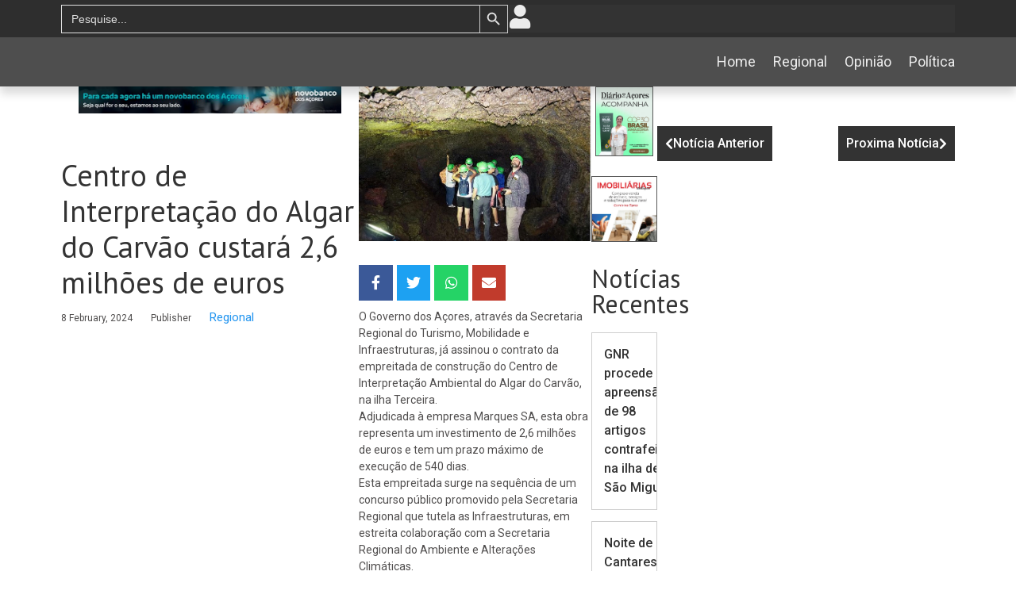

--- FILE ---
content_type: text/html; charset=UTF-8
request_url: https://diariodosacores.pt/2024/02/08/centro-de-interpretacao-do-algar-do-carvao-custara-26-milhoes-de-euros/
body_size: 21545
content:
<!DOCTYPE html>
<html lang="en-CA" prefix="og: https://ogp.me/ns#">
<head>
	<meta charset="UTF-8">
		
<!-- Search Engine Optimization by Rank Math - https://rankmath.com/ -->
<title>Centro De Interpretação Do Algar Do Carvão Custará 2,6 Milhões De Euros - Di&aacute;rio Dos A&ccedil;ores</title>
<meta name="description" content="O Governo dos Açores, através da Secretaria Regional do Turismo, Mobilidade e Infraestruturas, já assinou o contrato da empreitada de construção do Centro de"/>
<meta name="robots" content="follow, index, max-snippet:-1, max-video-preview:-1, max-image-preview:large"/>
<link rel="canonical" href="https://diariodosacores.pt/2024/02/08/centro-de-interpretacao-do-algar-do-carvao-custara-26-milhoes-de-euros/" />
<meta property="og:locale" content="en_US" />
<meta property="og:type" content="article" />
<meta property="og:title" content="Centro De Interpretação Do Algar Do Carvão Custará 2,6 Milhões De Euros - Di&aacute;rio Dos A&ccedil;ores" />
<meta property="og:description" content="O Governo dos Açores, através da Secretaria Regional do Turismo, Mobilidade e Infraestruturas, já assinou o contrato da empreitada de construção do Centro de" />
<meta property="og:url" content="https://diariodosacores.pt/2024/02/08/centro-de-interpretacao-do-algar-do-carvao-custara-26-milhoes-de-euros/" />
<meta property="og:site_name" content="Diário dos Açores" />
<meta property="article:publisher" content="https://www.facebook.com/diariodosacores/" />
<meta property="article:section" content="Regional" />
<meta property="og:image" content="https://diariodosacores.pt/wp-content/uploads/2024/02/algar-do-carvao-terceira.jpg" />
<meta property="og:image:secure_url" content="https://diariodosacores.pt/wp-content/uploads/2024/02/algar-do-carvao-terceira.jpg" />
<meta property="og:image:width" content="649" />
<meta property="og:image:height" content="433" />
<meta property="og:image:alt" content="Centro de Interpretação do Algar do Carvão custará 2,6 milhões de euros" />
<meta property="og:image:type" content="image/jpeg" />
<meta property="article:published_time" content="2024-02-08T00:01:08-01:00" />
<meta name="twitter:card" content="summary_large_image" />
<meta name="twitter:title" content="Centro De Interpretação Do Algar Do Carvão Custará 2,6 Milhões De Euros - Di&aacute;rio Dos A&ccedil;ores" />
<meta name="twitter:description" content="O Governo dos Açores, através da Secretaria Regional do Turismo, Mobilidade e Infraestruturas, já assinou o contrato da empreitada de construção do Centro de" />
<meta name="twitter:image" content="https://diariodosacores.pt/wp-content/uploads/2024/02/algar-do-carvao-terceira.jpg" />
<meta name="twitter:label1" content="Written by" />
<meta name="twitter:data1" content="Publisher" />
<meta name="twitter:label2" content="Time to read" />
<meta name="twitter:data2" content="1 minute" />
<script type="application/ld+json" class="rank-math-schema">{"@context":"https://schema.org","@graph":[{"@type":["LocalBusiness","Organization"],"@id":"https://diariodosacores.pt/#organization","name":"Di\u00e1rio dos A\u00e7ores","url":"https://diariodosacores.pt/","sameAs":["https://www.facebook.com/diariodosacores/"],"logo":{"@type":"ImageObject","@id":"https://diariodosacores.pt/#logo","url":"https://da.cybermap.eu/wp-content/uploads/2023/10/logo_log.jpg","contentUrl":"https://da.cybermap.eu/wp-content/uploads/2023/10/logo_log.jpg","caption":"Di\u00e1rio dos A\u00e7ores","inLanguage":"en-CA","width":"921","height":"170"},"image":{"@id":"https://diariodosacores.pt/#logo"}},{"@type":"WebSite","@id":"https://diariodosacores.pt/#website","url":"https://diariodosacores.pt","name":"Di\u00e1rio dos A\u00e7ores","publisher":{"@id":"https://diariodosacores.pt/#organization"},"inLanguage":"en-CA"},{"@type":"ImageObject","@id":"https://diariodosacores.pt/wp-content/uploads/2024/02/algar-do-carvao-terceira.jpg","url":"https://diariodosacores.pt/wp-content/uploads/2024/02/algar-do-carvao-terceira.jpg","width":"649","height":"433","inLanguage":"en-CA"},{"@type":"WebPage","@id":"https://diariodosacores.pt/2024/02/08/centro-de-interpretacao-do-algar-do-carvao-custara-26-milhoes-de-euros/#webpage","url":"https://diariodosacores.pt/2024/02/08/centro-de-interpretacao-do-algar-do-carvao-custara-26-milhoes-de-euros/","name":"Centro De Interpreta\u00e7\u00e3o Do Algar Do Carv\u00e3o Custar\u00e1 2,6 Milh\u00f5es De Euros - Di&aacute;rio Dos A&ccedil;ores","datePublished":"2024-02-08T00:01:08-01:00","dateModified":"2024-02-08T00:01:08-01:00","isPartOf":{"@id":"https://diariodosacores.pt/#website"},"primaryImageOfPage":{"@id":"https://diariodosacores.pt/wp-content/uploads/2024/02/algar-do-carvao-terceira.jpg"},"inLanguage":"en-CA"},{"@type":"Person","@id":"https://diariodosacores.pt/author/pagina-ca/","name":"Publisher","url":"https://diariodosacores.pt/author/pagina-ca/","image":{"@type":"ImageObject","@id":"https://secure.gravatar.com/avatar/aa350c5fbed32f16fa4693f187b75f51?s=96&amp;d=mm&amp;r=g","url":"https://secure.gravatar.com/avatar/aa350c5fbed32f16fa4693f187b75f51?s=96&amp;d=mm&amp;r=g","caption":"Publisher","inLanguage":"en-CA"},"worksFor":{"@id":"https://diariodosacores.pt/#organization"}},{"@type":"BlogPosting","headline":"Centro De Interpreta\u00e7\u00e3o Do Algar Do Carv\u00e3o Custar\u00e1 2,6 Milh\u00f5es De Euros - Di&aacute;rio Dos A&ccedil;ores","datePublished":"2024-02-08T00:01:08-01:00","dateModified":"2024-02-08T00:01:08-01:00","articleSection":"Regional","author":{"@id":"https://diariodosacores.pt/author/pagina-ca/","name":"Publisher"},"publisher":{"@id":"https://diariodosacores.pt/#organization"},"description":"O Governo dos A\u00e7ores, atrav\u00e9s da Secretaria Regional do Turismo, Mobilidade e Infraestruturas, j\u00e1 assinou o contrato da empreitada de constru\u00e7\u00e3o do Centro de","name":"Centro De Interpreta\u00e7\u00e3o Do Algar Do Carv\u00e3o Custar\u00e1 2,6 Milh\u00f5es De Euros - Di&aacute;rio Dos A&ccedil;ores","@id":"https://diariodosacores.pt/2024/02/08/centro-de-interpretacao-do-algar-do-carvao-custara-26-milhoes-de-euros/#richSnippet","isPartOf":{"@id":"https://diariodosacores.pt/2024/02/08/centro-de-interpretacao-do-algar-do-carvao-custara-26-milhoes-de-euros/#webpage"},"image":{"@id":"https://diariodosacores.pt/wp-content/uploads/2024/02/algar-do-carvao-terceira.jpg"},"inLanguage":"en-CA","mainEntityOfPage":{"@id":"https://diariodosacores.pt/2024/02/08/centro-de-interpretacao-do-algar-do-carvao-custara-26-milhoes-de-euros/#webpage"}}]}</script>
<!-- /Rank Math WordPress SEO plugin -->

<link rel="alternate" type="application/rss+xml" title="Di&aacute;rio dos A&ccedil;ores &raquo; Feed" href="https://diariodosacores.pt/feed/" />
<link rel="alternate" type="application/rss+xml" title="Di&aacute;rio dos A&ccedil;ores &raquo; Comments Feed" href="https://diariodosacores.pt/comments/feed/" />
<link rel="alternate" type="application/rss+xml" title="Di&aacute;rio dos A&ccedil;ores &raquo; Centro de Interpretação do Algar do Carvão custará 2,6 milhões de euros Comments Feed" href="https://diariodosacores.pt/2024/02/08/centro-de-interpretacao-do-algar-do-carvao-custara-26-milhoes-de-euros/feed/" />
		<!-- This site uses the Google Analytics by MonsterInsights plugin v8.25.0 - Using Analytics tracking - https://www.monsterinsights.com/ -->
							<script src="//www.googletagmanager.com/gtag/js?id=G-9LB3BRH738"  data-cfasync="false" data-wpfc-render="false" async></script>
			<script data-cfasync="false" data-wpfc-render="false">
				var mi_version = '8.25.0';
				var mi_track_user = true;
				var mi_no_track_reason = '';
								var MonsterInsightsDefaultLocations = {"page_location":"https:\/\/diariodosacores.pt\/2024\/02\/08\/centro-de-interpretacao-do-algar-do-carvao-custara-26-milhoes-de-euros\/"};
				if ( typeof MonsterInsightsPrivacyGuardFilter === 'function' ) {
					var MonsterInsightsLocations = (typeof MonsterInsightsExcludeQuery === 'object') ? MonsterInsightsPrivacyGuardFilter( MonsterInsightsExcludeQuery ) : MonsterInsightsPrivacyGuardFilter( MonsterInsightsDefaultLocations );
				} else {
					var MonsterInsightsLocations = (typeof MonsterInsightsExcludeQuery === 'object') ? MonsterInsightsExcludeQuery : MonsterInsightsDefaultLocations;
				}

								var disableStrs = [
										'ga-disable-G-9LB3BRH738',
									];

				/* Function to detect opted out users */
				function __gtagTrackerIsOptedOut() {
					for (var index = 0; index < disableStrs.length; index++) {
						if (document.cookie.indexOf(disableStrs[index] + '=true') > -1) {
							return true;
						}
					}

					return false;
				}

				/* Disable tracking if the opt-out cookie exists. */
				if (__gtagTrackerIsOptedOut()) {
					for (var index = 0; index < disableStrs.length; index++) {
						window[disableStrs[index]] = true;
					}
				}

				/* Opt-out function */
				function __gtagTrackerOptout() {
					for (var index = 0; index < disableStrs.length; index++) {
						document.cookie = disableStrs[index] + '=true; expires=Thu, 31 Dec 2099 23:59:59 UTC; path=/';
						window[disableStrs[index]] = true;
					}
				}

				if ('undefined' === typeof gaOptout) {
					function gaOptout() {
						__gtagTrackerOptout();
					}
				}
								window.dataLayer = window.dataLayer || [];

				window.MonsterInsightsDualTracker = {
					helpers: {},
					trackers: {},
				};
				if (mi_track_user) {
					function __gtagDataLayer() {
						dataLayer.push(arguments);
					}

					function __gtagTracker(type, name, parameters) {
						if (!parameters) {
							parameters = {};
						}

						if (parameters.send_to) {
							__gtagDataLayer.apply(null, arguments);
							return;
						}

						if (type === 'event') {
														parameters.send_to = monsterinsights_frontend.v4_id;
							var hookName = name;
							if (typeof parameters['event_category'] !== 'undefined') {
								hookName = parameters['event_category'] + ':' + name;
							}

							if (typeof MonsterInsightsDualTracker.trackers[hookName] !== 'undefined') {
								MonsterInsightsDualTracker.trackers[hookName](parameters);
							} else {
								__gtagDataLayer('event', name, parameters);
							}
							
						} else {
							__gtagDataLayer.apply(null, arguments);
						}
					}

					__gtagTracker('js', new Date());
					__gtagTracker('set', {
						'developer_id.dZGIzZG': true,
											});
					if ( MonsterInsightsLocations.page_location ) {
						__gtagTracker('set', MonsterInsightsLocations);
					}
										__gtagTracker('config', 'G-9LB3BRH738', {"forceSSL":"true","link_attribution":"true"} );
															window.gtag = __gtagTracker;										(function () {
						/* https://developers.google.com/analytics/devguides/collection/analyticsjs/ */
						/* ga and __gaTracker compatibility shim. */
						var noopfn = function () {
							return null;
						};
						var newtracker = function () {
							return new Tracker();
						};
						var Tracker = function () {
							return null;
						};
						var p = Tracker.prototype;
						p.get = noopfn;
						p.set = noopfn;
						p.send = function () {
							var args = Array.prototype.slice.call(arguments);
							args.unshift('send');
							__gaTracker.apply(null, args);
						};
						var __gaTracker = function () {
							var len = arguments.length;
							if (len === 0) {
								return;
							}
							var f = arguments[len - 1];
							if (typeof f !== 'object' || f === null || typeof f.hitCallback !== 'function') {
								if ('send' === arguments[0]) {
									var hitConverted, hitObject = false, action;
									if ('event' === arguments[1]) {
										if ('undefined' !== typeof arguments[3]) {
											hitObject = {
												'eventAction': arguments[3],
												'eventCategory': arguments[2],
												'eventLabel': arguments[4],
												'value': arguments[5] ? arguments[5] : 1,
											}
										}
									}
									if ('pageview' === arguments[1]) {
										if ('undefined' !== typeof arguments[2]) {
											hitObject = {
												'eventAction': 'page_view',
												'page_path': arguments[2],
											}
										}
									}
									if (typeof arguments[2] === 'object') {
										hitObject = arguments[2];
									}
									if (typeof arguments[5] === 'object') {
										Object.assign(hitObject, arguments[5]);
									}
									if ('undefined' !== typeof arguments[1].hitType) {
										hitObject = arguments[1];
										if ('pageview' === hitObject.hitType) {
											hitObject.eventAction = 'page_view';
										}
									}
									if (hitObject) {
										action = 'timing' === arguments[1].hitType ? 'timing_complete' : hitObject.eventAction;
										hitConverted = mapArgs(hitObject);
										__gtagTracker('event', action, hitConverted);
									}
								}
								return;
							}

							function mapArgs(args) {
								var arg, hit = {};
								var gaMap = {
									'eventCategory': 'event_category',
									'eventAction': 'event_action',
									'eventLabel': 'event_label',
									'eventValue': 'event_value',
									'nonInteraction': 'non_interaction',
									'timingCategory': 'event_category',
									'timingVar': 'name',
									'timingValue': 'value',
									'timingLabel': 'event_label',
									'page': 'page_path',
									'location': 'page_location',
									'title': 'page_title',
									'referrer' : 'page_referrer',
								};
								for (arg in args) {
																		if (!(!args.hasOwnProperty(arg) || !gaMap.hasOwnProperty(arg))) {
										hit[gaMap[arg]] = args[arg];
									} else {
										hit[arg] = args[arg];
									}
								}
								return hit;
							}

							try {
								f.hitCallback();
							} catch (ex) {
							}
						};
						__gaTracker.create = newtracker;
						__gaTracker.getByName = newtracker;
						__gaTracker.getAll = function () {
							return [];
						};
						__gaTracker.remove = noopfn;
						__gaTracker.loaded = true;
						window['__gaTracker'] = __gaTracker;
					})();
									} else {
										console.log("");
					(function () {
						function __gtagTracker() {
							return null;
						}

						window['__gtagTracker'] = __gtagTracker;
						window['gtag'] = __gtagTracker;
					})();
									}
			</script>
				<!-- / Google Analytics by MonsterInsights -->
		<script>
window._wpemojiSettings = {"baseUrl":"https:\/\/s.w.org\/images\/core\/emoji\/14.0.0\/72x72\/","ext":".png","svgUrl":"https:\/\/s.w.org\/images\/core\/emoji\/14.0.0\/svg\/","svgExt":".svg","source":{"concatemoji":"https:\/\/diariodosacores.pt\/wp-includes\/js\/wp-emoji-release.min.js?ver=6.4.4"}};
/*! This file is auto-generated */
!function(i,n){var o,s,e;function c(e){try{var t={supportTests:e,timestamp:(new Date).valueOf()};sessionStorage.setItem(o,JSON.stringify(t))}catch(e){}}function p(e,t,n){e.clearRect(0,0,e.canvas.width,e.canvas.height),e.fillText(t,0,0);var t=new Uint32Array(e.getImageData(0,0,e.canvas.width,e.canvas.height).data),r=(e.clearRect(0,0,e.canvas.width,e.canvas.height),e.fillText(n,0,0),new Uint32Array(e.getImageData(0,0,e.canvas.width,e.canvas.height).data));return t.every(function(e,t){return e===r[t]})}function u(e,t,n){switch(t){case"flag":return n(e,"\ud83c\udff3\ufe0f\u200d\u26a7\ufe0f","\ud83c\udff3\ufe0f\u200b\u26a7\ufe0f")?!1:!n(e,"\ud83c\uddfa\ud83c\uddf3","\ud83c\uddfa\u200b\ud83c\uddf3")&&!n(e,"\ud83c\udff4\udb40\udc67\udb40\udc62\udb40\udc65\udb40\udc6e\udb40\udc67\udb40\udc7f","\ud83c\udff4\u200b\udb40\udc67\u200b\udb40\udc62\u200b\udb40\udc65\u200b\udb40\udc6e\u200b\udb40\udc67\u200b\udb40\udc7f");case"emoji":return!n(e,"\ud83e\udef1\ud83c\udffb\u200d\ud83e\udef2\ud83c\udfff","\ud83e\udef1\ud83c\udffb\u200b\ud83e\udef2\ud83c\udfff")}return!1}function f(e,t,n){var r="undefined"!=typeof WorkerGlobalScope&&self instanceof WorkerGlobalScope?new OffscreenCanvas(300,150):i.createElement("canvas"),a=r.getContext("2d",{willReadFrequently:!0}),o=(a.textBaseline="top",a.font="600 32px Arial",{});return e.forEach(function(e){o[e]=t(a,e,n)}),o}function t(e){var t=i.createElement("script");t.src=e,t.defer=!0,i.head.appendChild(t)}"undefined"!=typeof Promise&&(o="wpEmojiSettingsSupports",s=["flag","emoji"],n.supports={everything:!0,everythingExceptFlag:!0},e=new Promise(function(e){i.addEventListener("DOMContentLoaded",e,{once:!0})}),new Promise(function(t){var n=function(){try{var e=JSON.parse(sessionStorage.getItem(o));if("object"==typeof e&&"number"==typeof e.timestamp&&(new Date).valueOf()<e.timestamp+604800&&"object"==typeof e.supportTests)return e.supportTests}catch(e){}return null}();if(!n){if("undefined"!=typeof Worker&&"undefined"!=typeof OffscreenCanvas&&"undefined"!=typeof URL&&URL.createObjectURL&&"undefined"!=typeof Blob)try{var e="postMessage("+f.toString()+"("+[JSON.stringify(s),u.toString(),p.toString()].join(",")+"));",r=new Blob([e],{type:"text/javascript"}),a=new Worker(URL.createObjectURL(r),{name:"wpTestEmojiSupports"});return void(a.onmessage=function(e){c(n=e.data),a.terminate(),t(n)})}catch(e){}c(n=f(s,u,p))}t(n)}).then(function(e){for(var t in e)n.supports[t]=e[t],n.supports.everything=n.supports.everything&&n.supports[t],"flag"!==t&&(n.supports.everythingExceptFlag=n.supports.everythingExceptFlag&&n.supports[t]);n.supports.everythingExceptFlag=n.supports.everythingExceptFlag&&!n.supports.flag,n.DOMReady=!1,n.readyCallback=function(){n.DOMReady=!0}}).then(function(){return e}).then(function(){var e;n.supports.everything||(n.readyCallback(),(e=n.source||{}).concatemoji?t(e.concatemoji):e.wpemoji&&e.twemoji&&(t(e.twemoji),t(e.wpemoji)))}))}((window,document),window._wpemojiSettings);
</script>
<link rel='stylesheet' id='premium-addons-css' href='https://diariodosacores.pt/wp-content/plugins/premium-addons-for-elementor/assets/frontend/min-css/premium-addons.min.css?ver=4.10.14' media='all' />
<style id='wp-emoji-styles-inline-css'>

	img.wp-smiley, img.emoji {
		display: inline !important;
		border: none !important;
		box-shadow: none !important;
		height: 1em !important;
		width: 1em !important;
		margin: 0 0.07em !important;
		vertical-align: -0.1em !important;
		background: none !important;
		padding: 0 !important;
	}
</style>
<link rel='stylesheet' id='wp-block-library-css' href='https://diariodosacores.pt/wp-includes/css/dist/block-library/style.min.css?ver=6.4.4' media='all' />
<style id='classic-theme-styles-inline-css'>
/*! This file is auto-generated */
.wp-block-button__link{color:#fff;background-color:#32373c;border-radius:9999px;box-shadow:none;text-decoration:none;padding:calc(.667em + 2px) calc(1.333em + 2px);font-size:1.125em}.wp-block-file__button{background:#32373c;color:#fff;text-decoration:none}
</style>
<style id='global-styles-inline-css'>
body{--wp--preset--color--black: #000000;--wp--preset--color--cyan-bluish-gray: #abb8c3;--wp--preset--color--white: #ffffff;--wp--preset--color--pale-pink: #f78da7;--wp--preset--color--vivid-red: #cf2e2e;--wp--preset--color--luminous-vivid-orange: #ff6900;--wp--preset--color--luminous-vivid-amber: #fcb900;--wp--preset--color--light-green-cyan: #7bdcb5;--wp--preset--color--vivid-green-cyan: #00d084;--wp--preset--color--pale-cyan-blue: #8ed1fc;--wp--preset--color--vivid-cyan-blue: #0693e3;--wp--preset--color--vivid-purple: #9b51e0;--wp--preset--gradient--vivid-cyan-blue-to-vivid-purple: linear-gradient(135deg,rgba(6,147,227,1) 0%,rgb(155,81,224) 100%);--wp--preset--gradient--light-green-cyan-to-vivid-green-cyan: linear-gradient(135deg,rgb(122,220,180) 0%,rgb(0,208,130) 100%);--wp--preset--gradient--luminous-vivid-amber-to-luminous-vivid-orange: linear-gradient(135deg,rgba(252,185,0,1) 0%,rgba(255,105,0,1) 100%);--wp--preset--gradient--luminous-vivid-orange-to-vivid-red: linear-gradient(135deg,rgba(255,105,0,1) 0%,rgb(207,46,46) 100%);--wp--preset--gradient--very-light-gray-to-cyan-bluish-gray: linear-gradient(135deg,rgb(238,238,238) 0%,rgb(169,184,195) 100%);--wp--preset--gradient--cool-to-warm-spectrum: linear-gradient(135deg,rgb(74,234,220) 0%,rgb(151,120,209) 20%,rgb(207,42,186) 40%,rgb(238,44,130) 60%,rgb(251,105,98) 80%,rgb(254,248,76) 100%);--wp--preset--gradient--blush-light-purple: linear-gradient(135deg,rgb(255,206,236) 0%,rgb(152,150,240) 100%);--wp--preset--gradient--blush-bordeaux: linear-gradient(135deg,rgb(254,205,165) 0%,rgb(254,45,45) 50%,rgb(107,0,62) 100%);--wp--preset--gradient--luminous-dusk: linear-gradient(135deg,rgb(255,203,112) 0%,rgb(199,81,192) 50%,rgb(65,88,208) 100%);--wp--preset--gradient--pale-ocean: linear-gradient(135deg,rgb(255,245,203) 0%,rgb(182,227,212) 50%,rgb(51,167,181) 100%);--wp--preset--gradient--electric-grass: linear-gradient(135deg,rgb(202,248,128) 0%,rgb(113,206,126) 100%);--wp--preset--gradient--midnight: linear-gradient(135deg,rgb(2,3,129) 0%,rgb(40,116,252) 100%);--wp--preset--font-size--small: 13px;--wp--preset--font-size--medium: 20px;--wp--preset--font-size--large: 36px;--wp--preset--font-size--x-large: 42px;--wp--preset--spacing--20: 0.44rem;--wp--preset--spacing--30: 0.67rem;--wp--preset--spacing--40: 1rem;--wp--preset--spacing--50: 1.5rem;--wp--preset--spacing--60: 2.25rem;--wp--preset--spacing--70: 3.38rem;--wp--preset--spacing--80: 5.06rem;--wp--preset--shadow--natural: 6px 6px 9px rgba(0, 0, 0, 0.2);--wp--preset--shadow--deep: 12px 12px 50px rgba(0, 0, 0, 0.4);--wp--preset--shadow--sharp: 6px 6px 0px rgba(0, 0, 0, 0.2);--wp--preset--shadow--outlined: 6px 6px 0px -3px rgba(255, 255, 255, 1), 6px 6px rgba(0, 0, 0, 1);--wp--preset--shadow--crisp: 6px 6px 0px rgba(0, 0, 0, 1);}:where(.is-layout-flex){gap: 0.5em;}:where(.is-layout-grid){gap: 0.5em;}body .is-layout-flow > .alignleft{float: left;margin-inline-start: 0;margin-inline-end: 2em;}body .is-layout-flow > .alignright{float: right;margin-inline-start: 2em;margin-inline-end: 0;}body .is-layout-flow > .aligncenter{margin-left: auto !important;margin-right: auto !important;}body .is-layout-constrained > .alignleft{float: left;margin-inline-start: 0;margin-inline-end: 2em;}body .is-layout-constrained > .alignright{float: right;margin-inline-start: 2em;margin-inline-end: 0;}body .is-layout-constrained > .aligncenter{margin-left: auto !important;margin-right: auto !important;}body .is-layout-constrained > :where(:not(.alignleft):not(.alignright):not(.alignfull)){max-width: var(--wp--style--global--content-size);margin-left: auto !important;margin-right: auto !important;}body .is-layout-constrained > .alignwide{max-width: var(--wp--style--global--wide-size);}body .is-layout-flex{display: flex;}body .is-layout-flex{flex-wrap: wrap;align-items: center;}body .is-layout-flex > *{margin: 0;}body .is-layout-grid{display: grid;}body .is-layout-grid > *{margin: 0;}:where(.wp-block-columns.is-layout-flex){gap: 2em;}:where(.wp-block-columns.is-layout-grid){gap: 2em;}:where(.wp-block-post-template.is-layout-flex){gap: 1.25em;}:where(.wp-block-post-template.is-layout-grid){gap: 1.25em;}.has-black-color{color: var(--wp--preset--color--black) !important;}.has-cyan-bluish-gray-color{color: var(--wp--preset--color--cyan-bluish-gray) !important;}.has-white-color{color: var(--wp--preset--color--white) !important;}.has-pale-pink-color{color: var(--wp--preset--color--pale-pink) !important;}.has-vivid-red-color{color: var(--wp--preset--color--vivid-red) !important;}.has-luminous-vivid-orange-color{color: var(--wp--preset--color--luminous-vivid-orange) !important;}.has-luminous-vivid-amber-color{color: var(--wp--preset--color--luminous-vivid-amber) !important;}.has-light-green-cyan-color{color: var(--wp--preset--color--light-green-cyan) !important;}.has-vivid-green-cyan-color{color: var(--wp--preset--color--vivid-green-cyan) !important;}.has-pale-cyan-blue-color{color: var(--wp--preset--color--pale-cyan-blue) !important;}.has-vivid-cyan-blue-color{color: var(--wp--preset--color--vivid-cyan-blue) !important;}.has-vivid-purple-color{color: var(--wp--preset--color--vivid-purple) !important;}.has-black-background-color{background-color: var(--wp--preset--color--black) !important;}.has-cyan-bluish-gray-background-color{background-color: var(--wp--preset--color--cyan-bluish-gray) !important;}.has-white-background-color{background-color: var(--wp--preset--color--white) !important;}.has-pale-pink-background-color{background-color: var(--wp--preset--color--pale-pink) !important;}.has-vivid-red-background-color{background-color: var(--wp--preset--color--vivid-red) !important;}.has-luminous-vivid-orange-background-color{background-color: var(--wp--preset--color--luminous-vivid-orange) !important;}.has-luminous-vivid-amber-background-color{background-color: var(--wp--preset--color--luminous-vivid-amber) !important;}.has-light-green-cyan-background-color{background-color: var(--wp--preset--color--light-green-cyan) !important;}.has-vivid-green-cyan-background-color{background-color: var(--wp--preset--color--vivid-green-cyan) !important;}.has-pale-cyan-blue-background-color{background-color: var(--wp--preset--color--pale-cyan-blue) !important;}.has-vivid-cyan-blue-background-color{background-color: var(--wp--preset--color--vivid-cyan-blue) !important;}.has-vivid-purple-background-color{background-color: var(--wp--preset--color--vivid-purple) !important;}.has-black-border-color{border-color: var(--wp--preset--color--black) !important;}.has-cyan-bluish-gray-border-color{border-color: var(--wp--preset--color--cyan-bluish-gray) !important;}.has-white-border-color{border-color: var(--wp--preset--color--white) !important;}.has-pale-pink-border-color{border-color: var(--wp--preset--color--pale-pink) !important;}.has-vivid-red-border-color{border-color: var(--wp--preset--color--vivid-red) !important;}.has-luminous-vivid-orange-border-color{border-color: var(--wp--preset--color--luminous-vivid-orange) !important;}.has-luminous-vivid-amber-border-color{border-color: var(--wp--preset--color--luminous-vivid-amber) !important;}.has-light-green-cyan-border-color{border-color: var(--wp--preset--color--light-green-cyan) !important;}.has-vivid-green-cyan-border-color{border-color: var(--wp--preset--color--vivid-green-cyan) !important;}.has-pale-cyan-blue-border-color{border-color: var(--wp--preset--color--pale-cyan-blue) !important;}.has-vivid-cyan-blue-border-color{border-color: var(--wp--preset--color--vivid-cyan-blue) !important;}.has-vivid-purple-border-color{border-color: var(--wp--preset--color--vivid-purple) !important;}.has-vivid-cyan-blue-to-vivid-purple-gradient-background{background: var(--wp--preset--gradient--vivid-cyan-blue-to-vivid-purple) !important;}.has-light-green-cyan-to-vivid-green-cyan-gradient-background{background: var(--wp--preset--gradient--light-green-cyan-to-vivid-green-cyan) !important;}.has-luminous-vivid-amber-to-luminous-vivid-orange-gradient-background{background: var(--wp--preset--gradient--luminous-vivid-amber-to-luminous-vivid-orange) !important;}.has-luminous-vivid-orange-to-vivid-red-gradient-background{background: var(--wp--preset--gradient--luminous-vivid-orange-to-vivid-red) !important;}.has-very-light-gray-to-cyan-bluish-gray-gradient-background{background: var(--wp--preset--gradient--very-light-gray-to-cyan-bluish-gray) !important;}.has-cool-to-warm-spectrum-gradient-background{background: var(--wp--preset--gradient--cool-to-warm-spectrum) !important;}.has-blush-light-purple-gradient-background{background: var(--wp--preset--gradient--blush-light-purple) !important;}.has-blush-bordeaux-gradient-background{background: var(--wp--preset--gradient--blush-bordeaux) !important;}.has-luminous-dusk-gradient-background{background: var(--wp--preset--gradient--luminous-dusk) !important;}.has-pale-ocean-gradient-background{background: var(--wp--preset--gradient--pale-ocean) !important;}.has-electric-grass-gradient-background{background: var(--wp--preset--gradient--electric-grass) !important;}.has-midnight-gradient-background{background: var(--wp--preset--gradient--midnight) !important;}.has-small-font-size{font-size: var(--wp--preset--font-size--small) !important;}.has-medium-font-size{font-size: var(--wp--preset--font-size--medium) !important;}.has-large-font-size{font-size: var(--wp--preset--font-size--large) !important;}.has-x-large-font-size{font-size: var(--wp--preset--font-size--x-large) !important;}
.wp-block-navigation a:where(:not(.wp-element-button)){color: inherit;}
:where(.wp-block-post-template.is-layout-flex){gap: 1.25em;}:where(.wp-block-post-template.is-layout-grid){gap: 1.25em;}
:where(.wp-block-columns.is-layout-flex){gap: 2em;}:where(.wp-block-columns.is-layout-grid){gap: 2em;}
.wp-block-pullquote{font-size: 1.5em;line-height: 1.6;}
</style>
<link rel='stylesheet' id='ivory-search-styles-css' href='https://diariodosacores.pt/wp-content/plugins/add-search-to-menu/public/css/ivory-search.min.css?ver=5.5.3' media='all' />
<link rel='stylesheet' id='elementor-icons-css' href='https://diariodosacores.pt/wp-content/plugins/elementor/assets/lib/eicons/css/elementor-icons.min.css?ver=5.23.0' media='all' />
<style id='elementor-icons-inline-css'>

		.elementor-add-new-section .elementor-add-templately-promo-button{
            background-color: #5d4fff;
            background-image: url(https://diariodosacores.pt/wp-content/plugins/essential-addons-for-elementor-lite/assets/admin/images/templately/logo-icon.svg);
            background-repeat: no-repeat;
            background-position: center center;
            position: relative;
        }
        
		.elementor-add-new-section .elementor-add-templately-promo-button > i{
            height: 12px;
        }
        
        body .elementor-add-new-section .elementor-add-section-area-button {
            margin-left: 0;
        }

		.elementor-add-new-section .elementor-add-templately-promo-button{
            background-color: #5d4fff;
            background-image: url(https://diariodosacores.pt/wp-content/plugins/essential-addons-for-elementor-lite/assets/admin/images/templately/logo-icon.svg);
            background-repeat: no-repeat;
            background-position: center center;
            position: relative;
        }
        
		.elementor-add-new-section .elementor-add-templately-promo-button > i{
            height: 12px;
        }
        
        body .elementor-add-new-section .elementor-add-section-area-button {
            margin-left: 0;
        }

		.elementor-add-new-section .elementor-add-templately-promo-button{
            background-color: #5d4fff;
            background-image: url(https://diariodosacores.pt/wp-content/plugins/essential-addons-for-elementor-lite/assets/admin/images/templately/logo-icon.svg);
            background-repeat: no-repeat;
            background-position: center center;
            position: relative;
        }
        
		.elementor-add-new-section .elementor-add-templately-promo-button > i{
            height: 12px;
        }
        
        body .elementor-add-new-section .elementor-add-section-area-button {
            margin-left: 0;
        }

		.elementor-add-new-section .elementor-add-templately-promo-button{
            background-color: #5d4fff;
            background-image: url(https://diariodosacores.pt/wp-content/plugins/essential-addons-for-elementor-lite/assets/admin/images/templately/logo-icon.svg);
            background-repeat: no-repeat;
            background-position: center center;
            position: relative;
        }
        
		.elementor-add-new-section .elementor-add-templately-promo-button > i{
            height: 12px;
        }
        
        body .elementor-add-new-section .elementor-add-section-area-button {
            margin-left: 0;
        }
</style>
<link rel='stylesheet' id='elementor-frontend-css' href='https://diariodosacores.pt/wp-content/uploads/elementor/css/custom-frontend-lite.min.css?ver=1701880237' media='all' />
<link rel='stylesheet' id='swiper-css' href='https://diariodosacores.pt/wp-content/plugins/elementor/assets/lib/swiper/v8/css/swiper.min.css?ver=8.4.5' media='all' />
<link rel='stylesheet' id='elementor-post-7-css' href='https://diariodosacores.pt/wp-content/uploads/elementor/css/post-7.css?ver=1701880237' media='all' />
<link rel='stylesheet' id='elementor-global-css' href='https://diariodosacores.pt/wp-content/uploads/elementor/css/global.css?ver=1701880238' media='all' />
<link rel='stylesheet' id='hello-elementor-theme-style-css' href='https://diariodosacores.pt/wp-content/themes/hello-elementor/theme.min.css?ver=2.9.0' media='all' />
<link rel='stylesheet' id='eael-general-css' href='https://diariodosacores.pt/wp-content/plugins/essential-addons-for-elementor-lite/assets/front-end/css/view/general.min.css?ver=5.8.13' media='all' />
<link rel='stylesheet' id='eael-426-css' href='https://diariodosacores.pt/wp-content/uploads/essential-addons-elementor/eael-426.css?ver=1707350468' media='all' />
<link rel='stylesheet' id='elementor-post-426-css' href='https://diariodosacores.pt/wp-content/uploads/elementor/css/post-426.css?ver=1702899836' media='all' />
<link rel='stylesheet' id='eael-435-css' href='https://diariodosacores.pt/wp-content/uploads/essential-addons-elementor/eael-435.css?ver=1707350468' media='all' />
<link rel='stylesheet' id='elementor-post-435-css' href='https://diariodosacores.pt/wp-content/uploads/elementor/css/post-435.css?ver=1702897998' media='all' />
<link rel='stylesheet' id='elementor-post-1847-css' href='https://diariodosacores.pt/wp-content/uploads/elementor/css/post-1847.css?ver=1702899736' media='all' />
<link rel='stylesheet' id='hello-elementor-css' href='https://diariodosacores.pt/wp-content/themes/hello-elementor/style.min.css?ver=2.9.0' media='all' />
<link rel='stylesheet' id='um_crop-css' href='https://diariodosacores.pt/wp-content/plugins/ultimate-member/assets/css/um-crop.css?ver=2.7.0' media='all' />
<link rel='stylesheet' id='um_modal-css' href='https://diariodosacores.pt/wp-content/plugins/ultimate-member/assets/css/um-modal.css?ver=2.7.0' media='all' />
<link rel='stylesheet' id='um_ui-css' href='https://diariodosacores.pt/wp-content/plugins/ultimate-member/assets/libs/jquery-ui/jquery-ui.min.css?ver=1.12.1' media='all' />
<link rel='stylesheet' id='um_tipsy-css' href='https://diariodosacores.pt/wp-content/plugins/ultimate-member/assets/libs/tipsy/tipsy.min.css?ver=1.0.0a' media='all' />
<link rel='stylesheet' id='um_raty-css' href='https://diariodosacores.pt/wp-content/plugins/ultimate-member/assets/libs/raty/um-raty.min.css?ver=2.6.0' media='all' />
<link rel='stylesheet' id='um_fonticons_ii-css' href='https://diariodosacores.pt/wp-content/plugins/ultimate-member/assets/libs/legacy/fonticons/fonticons-ii.min.css?ver=2.7.0' media='all' />
<link rel='stylesheet' id='um_fonticons_fa-css' href='https://diariodosacores.pt/wp-content/plugins/ultimate-member/assets/libs/legacy/fonticons/fonticons-fa.min.css?ver=2.7.0' media='all' />
<link rel='stylesheet' id='select2-css' href='https://diariodosacores.pt/wp-content/plugins/ultimate-member/assets/libs/select2/select2.min.css?ver=4.0.13' media='all' />
<link rel='stylesheet' id='um_styles-css' href='https://diariodosacores.pt/wp-content/plugins/ultimate-member/assets/css/um-styles.css?ver=2.7.0' media='all' />
<link rel='stylesheet' id='um_profile-css' href='https://diariodosacores.pt/wp-content/plugins/ultimate-member/assets/css/um-profile.css?ver=2.7.0' media='all' />
<link rel='stylesheet' id='um_account-css' href='https://diariodosacores.pt/wp-content/plugins/ultimate-member/assets/css/um-account.css?ver=2.7.0' media='all' />
<link rel='stylesheet' id='um_misc-css' href='https://diariodosacores.pt/wp-content/plugins/ultimate-member/assets/css/um-misc.css?ver=2.7.0' media='all' />
<link rel='stylesheet' id='um_fileupload-css' href='https://diariodosacores.pt/wp-content/plugins/ultimate-member/assets/css/um-fileupload.css?ver=2.7.0' media='all' />
<link rel='stylesheet' id='um_datetime-css' href='https://diariodosacores.pt/wp-content/plugins/ultimate-member/assets/css/pickadate/default.css?ver=2.7.0' media='all' />
<link rel='stylesheet' id='um_datetime_date-css' href='https://diariodosacores.pt/wp-content/plugins/ultimate-member/assets/css/pickadate/default.date.css?ver=2.7.0' media='all' />
<link rel='stylesheet' id='um_datetime_time-css' href='https://diariodosacores.pt/wp-content/plugins/ultimate-member/assets/css/pickadate/default.time.css?ver=2.7.0' media='all' />
<link rel='stylesheet' id='um_scrollbar-css' href='https://diariodosacores.pt/wp-content/plugins/ultimate-member/assets/css/simplebar.css?ver=2.7.0' media='all' />
<link rel='stylesheet' id='um_responsive-css' href='https://diariodosacores.pt/wp-content/plugins/ultimate-member/assets/css/um-responsive.css?ver=2.7.0' media='all' />
<link rel='stylesheet' id='um_default_css-css' href='https://diariodosacores.pt/wp-content/plugins/ultimate-member/assets/css/um-old-default.css?ver=2.7.0' media='all' />
<link rel='stylesheet' id='wpr-text-animations-css-css' href='https://diariodosacores.pt/wp-content/plugins/royal-elementor-addons/assets/css/lib/animations/text-animations.min.css?ver=1.3.80' media='all' />
<link rel='stylesheet' id='wpr-addons-css-css' href='https://diariodosacores.pt/wp-content/plugins/royal-elementor-addons/assets/css/frontend.min.css?ver=1.3.80' media='all' />
<link rel='stylesheet' id='font-awesome-5-all-css' href='https://diariodosacores.pt/wp-content/plugins/elementor/assets/lib/font-awesome/css/all.min.css?ver=4.10.14' media='all' />
<link rel='stylesheet' id='google-fonts-1-css' href='https://fonts.googleapis.com/css?family=Bree+Serif%3A100%2C100italic%2C200%2C200italic%2C300%2C300italic%2C400%2C400italic%2C500%2C500italic%2C600%2C600italic%2C700%2C700italic%2C800%2C800italic%2C900%2C900italic%7CPT+Sans%3A100%2C100italic%2C200%2C200italic%2C300%2C300italic%2C400%2C400italic%2C500%2C500italic%2C600%2C600italic%2C700%2C700italic%2C800%2C800italic%2C900%2C900italic%7CRoboto%3A100%2C100italic%2C200%2C200italic%2C300%2C300italic%2C400%2C400italic%2C500%2C500italic%2C600%2C600italic%2C700%2C700italic%2C800%2C800italic%2C900%2C900italic&#038;display=swap&#038;ver=6.4.4' media='all' />
<link rel='stylesheet' id='elementor-icons-shared-0-css' href='https://diariodosacores.pt/wp-content/plugins/elementor/assets/lib/font-awesome/css/fontawesome.min.css?ver=5.15.3' media='all' />
<link rel='stylesheet' id='elementor-icons-fa-solid-css' href='https://diariodosacores.pt/wp-content/plugins/elementor/assets/lib/font-awesome/css/solid.min.css?ver=5.15.3' media='all' />
<link rel='stylesheet' id='elementor-icons-fa-brands-css' href='https://diariodosacores.pt/wp-content/plugins/elementor/assets/lib/font-awesome/css/brands.min.css?ver=5.15.3' media='all' />
<link rel="preconnect" href="https://fonts.gstatic.com/" crossorigin><script src="https://diariodosacores.pt/wp-content/plugins/google-analytics-for-wordpress/assets/js/frontend-gtag.min.js?ver=8.25.0" id="monsterinsights-frontend-script-js"></script>
<script data-cfasync="false" data-wpfc-render="false" id='monsterinsights-frontend-script-js-extra'>var monsterinsights_frontend = {"js_events_tracking":"true","download_extensions":"doc,pdf,ppt,zip,xls,docx,pptx,xlsx","inbound_paths":"[{\"path\":\"\\\/go\\\/\",\"label\":\"affiliate\"},{\"path\":\"\\\/recommend\\\/\",\"label\":\"affiliate\"}]","home_url":"https:\/\/diariodosacores.pt","hash_tracking":"false","v4_id":"G-9LB3BRH738"};</script>
<script data-cfasync="false" src="https://diariodosacores.pt/wp-includes/js/jquery/jquery.min.js?ver=3.7.1" id="jquery-core-js"></script>
<script data-cfasync="false" src="https://diariodosacores.pt/wp-includes/js/jquery/jquery-migrate.min.js?ver=3.4.1" id="jquery-migrate-js"></script>
<script src="https://diariodosacores.pt/wp-content/plugins/ultimate-member/assets/js/um-gdpr.min.js?ver=2.7.0" id="um-gdpr-js"></script>
<link rel="https://api.w.org/" href="https://diariodosacores.pt/wp-json/" /><link rel="alternate" type="application/json" href="https://diariodosacores.pt/wp-json/wp/v2/posts/5761" /><link rel="EditURI" type="application/rsd+xml" title="RSD" href="https://diariodosacores.pt/xmlrpc.php?rsd" />
<meta name="generator" content="WordPress 6.4.4" />
<link rel='shortlink' href='https://diariodosacores.pt/?p=5761' />
<link rel="alternate" type="application/json+oembed" href="https://diariodosacores.pt/wp-json/oembed/1.0/embed?url=https%3A%2F%2Fdiariodosacores.pt%2F2024%2F02%2F08%2Fcentro-de-interpretacao-do-algar-do-carvao-custara-26-milhoes-de-euros%2F" />
<link rel="alternate" type="text/xml+oembed" href="https://diariodosacores.pt/wp-json/oembed/1.0/embed?url=https%3A%2F%2Fdiariodosacores.pt%2F2024%2F02%2F08%2Fcentro-de-interpretacao-do-algar-do-carvao-custara-26-milhoes-de-euros%2F&#038;format=xml" />
		<style type="text/css">
			.um_request_name {
				display: none !important;
			}
		</style>
			<script>
			document.documentElement.className = document.documentElement.className.replace( 'no-js', 'js' );
		</script>
				<style>
			.no-js img.lazyload { display: none; }
			figure.wp-block-image img.lazyloading { min-width: 150px; }
							.lazyload, .lazyloading { opacity: 0; }
				.lazyloaded {
					opacity: 1;
					transition: opacity 400ms;
					transition-delay: 0ms;
				}
					</style>
		<meta name="generator" content="Elementor 3.16.4; features: e_dom_optimization, e_optimized_assets_loading, e_optimized_css_loading, additional_custom_breakpoints; settings: css_print_method-external, google_font-enabled, font_display-swap">
<script id="google_gtagjs" src="https://www.googletagmanager.com/gtag/js?id=G-9LB3BRH738" async></script>
<script id="google_gtagjs-inline">
window.dataLayer = window.dataLayer || [];function gtag(){dataLayer.push(arguments);}gtag('js', new Date());gtag('config', 'G-9LB3BRH738', {} );
</script>
<link rel="icon" href="https://diariodosacores.pt/wp-content/uploads/2023/12/cropped-diario-favicon-32x32.png" sizes="32x32" />
<link rel="icon" href="https://diariodosacores.pt/wp-content/uploads/2023/12/cropped-diario-favicon-192x192.png" sizes="192x192" />
<link rel="apple-touch-icon" href="https://diariodosacores.pt/wp-content/uploads/2023/12/cropped-diario-favicon-180x180.png" />
<meta name="msapplication-TileImage" content="https://diariodosacores.pt/wp-content/uploads/2023/12/cropped-diario-favicon-270x270.png" />
<style id="wpr_lightbox_styles">
				.lg-backdrop {
					background-color: rgba(0,0,0,0.6) !important;
				}
				.lg-toolbar,
				.lg-dropdown {
					background-color: rgba(0,0,0,0.8) !important;
				}
				.lg-dropdown:after {
					border-bottom-color: rgba(0,0,0,0.8) !important;
				}
				.lg-sub-html {
					background-color: rgba(0,0,0,0.8) !important;
				}
				.lg-thumb-outer,
				.lg-progress-bar {
					background-color: #444444 !important;
				}
				.lg-progress {
					background-color: #a90707 !important;
				}
				.lg-icon {
					color: #efefef !important;
					font-size: 20px !important;
				}
				.lg-icon.lg-toogle-thumb {
					font-size: 24px !important;
				}
				.lg-icon:hover,
				.lg-dropdown-text:hover {
					color: #ffffff !important;
				}
				.lg-sub-html,
				.lg-dropdown-text {
					color: #efefef !important;
					font-size: 14px !important;
				}
				#lg-counter {
					color: #efefef !important;
					font-size: 14px !important;
				}
				.lg-prev,
				.lg-next {
					font-size: 35px !important;
				}

				/* Defaults */
				.lg-icon {
				background-color: transparent !important;
				}

				#lg-counter {
				opacity: 0.9;
				}

				.lg-thumb-outer {
				padding: 0 10px;
				}

				.lg-thumb-item {
				border-radius: 0 !important;
				border: none !important;
				opacity: 0.5;
				}

				.lg-thumb-item.active {
					opacity: 1;
				}
	         </style>			<style type="text/css">
					</style>
					<style type="text/css">
					.is-form-id-308 .is-search-submit:focus,
			.is-form-id-308 .is-search-submit:hover,
			.is-form-id-308 .is-search-submit,
            .is-form-id-308 .is-search-icon {
			color: #e2e2e2 !important;            background-color: #2e2e2e !important;            			}
                        	.is-form-id-308 .is-search-submit path {
					fill: #e2e2e2 !important;            	}
            			.is-form-id-308 .is-search-input::-webkit-input-placeholder {
			    color: #e0e0e0 !important;
			}
			.is-form-id-308 .is-search-input:-moz-placeholder {
			    color: #e0e0e0 !important;
			    opacity: 1;
			}
			.is-form-id-308 .is-search-input::-moz-placeholder {
			    color: #e0e0e0 !important;
			    opacity: 1;
			}
			.is-form-id-308 .is-search-input:-ms-input-placeholder {
			    color: #e0e0e0 !important;
			}
                        			.is-form-style-1.is-form-id-308 .is-search-input:focus,
			.is-form-style-1.is-form-id-308 .is-search-input:hover,
			.is-form-style-1.is-form-id-308 .is-search-input,
			.is-form-style-2.is-form-id-308 .is-search-input:focus,
			.is-form-style-2.is-form-id-308 .is-search-input:hover,
			.is-form-style-2.is-form-id-308 .is-search-input,
			.is-form-style-3.is-form-id-308 .is-search-input:focus,
			.is-form-style-3.is-form-id-308 .is-search-input:hover,
			.is-form-style-3.is-form-id-308 .is-search-input,
			.is-form-id-308 .is-search-input:focus,
			.is-form-id-308 .is-search-input:hover,
			.is-form-id-308 .is-search-input {
                                color: #e0e0e0 !important;                                border-color: #e2e2e2 !important;                                background-color: #2e2e2e !important;			}
                        			</style>
			<meta name="viewport" content="width=device-width, initial-scale=1.0, viewport-fit=cover" /></head>

<body class="post-template-default single single-post postid-5761 single-format-standard wp-custom-logo hello-elementor elementor-default elementor-template-canvas elementor-kit-7">
			<div data-elementor-type="wp-post" data-elementor-id="426" class="elementor elementor-426">
							<div data-wpr-sticky-section="yes" data-wpr-position-type="sticky" data-wpr-position-offset="0" data-wpr-position-location="top" data-wpr-sticky-devices="desktop_sticky" data-wpr-custom-breakpoints="active" data-wpr-active-breakpoints="mobile_sticky tablet_sticky desktop_sticky" data-wpr-z-index="10" data-wpr-sticky-hide="" data-wpr-replace-header="" data-wpr-animation-duration="" data-wpr-sticky-type="fixed" class="elementor-element elementor-element-c285d75 wpr-sticky-section-yes e-flex e-con-boxed wpr-particle-no wpr-jarallax-no wpr-parallax-no e-con e-parent" data-id="c285d75" data-element_type="container" data-settings="{&quot;background_background&quot;:&quot;classic&quot;,&quot;content_width&quot;:&quot;boxed&quot;,&quot;position_offset&quot;:0,&quot;position_offset_tablet&quot;:0,&quot;position_offset_mobile&quot;:0}" data-core-v316-plus="true">
					<div class="e-con-inner">
		<div class="elementor-element elementor-element-8c024b7 e-con-full e-flex wpr-particle-no wpr-jarallax-no wpr-parallax-no wpr-sticky-section-no e-con e-child" data-id="8c024b7" data-element_type="container" data-settings="{&quot;content_width&quot;:&quot;full&quot;,&quot;background_background&quot;:&quot;classic&quot;}">
		<div class="elementor-element elementor-element-09167c2 e-flex e-con-boxed wpr-particle-no wpr-jarallax-no wpr-parallax-no wpr-sticky-section-no e-con e-child" data-id="09167c2" data-element_type="container" data-settings="{&quot;content_width&quot;:&quot;boxed&quot;}">
					<div class="e-con-inner">
		<div class="elementor-element elementor-element-c6f257b e-con-full e-flex wpr-particle-no wpr-jarallax-no wpr-parallax-no wpr-sticky-section-no e-con e-child" data-id="c6f257b" data-element_type="container" data-settings="{&quot;content_width&quot;:&quot;full&quot;,&quot;background_background&quot;:&quot;classic&quot;}">
				<div class="elementor-element elementor-element-ccb2f4f elementor-widget__width-initial elementor-widget elementor-widget-wp-widget-is_widget" data-id="ccb2f4f" data-element_type="widget" data-widget_type="wp-widget-is_widget.default">
				<div class="elementor-widget-container">
			<form  class="is-search-form is-form-style is-form-style-3 is-form-id-308 " action="https://diariodosacores.pt/" method="get" role="search" ><label for="is-search-input-308"><span class="is-screen-reader-text">Search for:</span><input  type="search" id="is-search-input-308" name="s" value="" class="is-search-input" placeholder="Pesquise..." autocomplete=off /></label><button type="submit" class="is-search-submit"><span class="is-screen-reader-text">Search Button</span><span class="is-search-icon"><svg focusable="false" aria-label="Search" xmlns="http://www.w3.org/2000/svg" viewBox="0 0 24 24" width="24px"><path d="M15.5 14h-.79l-.28-.27C15.41 12.59 16 11.11 16 9.5 16 5.91 13.09 3 9.5 3S3 5.91 3 9.5 5.91 16 9.5 16c1.61 0 3.09-.59 4.23-1.57l.27.28v.79l5 4.99L20.49 19l-4.99-5zm-6 0C7.01 14 5 11.99 5 9.5S7.01 5 9.5 5 14 7.01 14 9.5 11.99 14 9.5 14z"></path></svg></span></button><input type="hidden" name="id" value="308" /><input type="hidden" name="post_type" value="post" /></form>		</div>
				</div>
				</div>
		<div class="elementor-element elementor-element-ec46377 e-con-full e-flex wpr-particle-no wpr-jarallax-no wpr-parallax-no wpr-sticky-section-no e-con e-child" data-id="ec46377" data-element_type="container" data-settings="{&quot;content_width&quot;:&quot;full&quot;,&quot;background_background&quot;:&quot;classic&quot;}">
				<div class="elementor-element elementor-element-3862f17 pa-display-conditions-yes elementor-view-default elementor-widget elementor-widget-icon" data-id="3862f17" data-element_type="widget" data-settings="{&quot;pa_display_conditions_switcher&quot;:&quot;yes&quot;}" data-widget_type="icon.default">
				<div class="elementor-widget-container">
					<div class="elementor-icon-wrapper">
			<a class="elementor-icon" href="/login">
			<i aria-hidden="true" class="fas fa-user"></i>			</a>
		</div>
				</div>
				</div>
				</div>
					</div>
				</div>
				</div>
		<div class="elementor-element elementor-element-9235dc9 e-con-full e-flex wpr-particle-no wpr-jarallax-no wpr-parallax-no e-con e-child" data-id="9235dc9" data-element_type="container" data-settings="{&quot;content_width&quot;:&quot;full&quot;}">
				<div class="elementor-element elementor-element-23ead15 eael_simple_menu_hamburger_disable_selected_menu_hide eael-simple-menu-hamburger-align-center eael-hamburger--mobile burger-nav elementor-widget elementor-widget-eael-simple-menu" data-id="23ead15" data-element_type="widget" data-widget_type="eael-simple-menu.default">
				<div class="elementor-widget-container">
			<div data-hamburger-icon="&lt;i aria-hidden=&quot;true&quot; class=&quot;fas fa-bars&quot;&gt;&lt;/i&gt;" data-indicator-class="fas fa-angle-down" data-dropdown-indicator-class="fas fa-angle-down" class="eael-simple-menu-container eael-simple-menu-align-right eael-simple-menu-dropdown-align-left preset-1" data-hamburger-breakpoints="{&quot;mobile&quot;:&quot;Mobile Portrait (&gt; 712px)&quot;,&quot;tablet&quot;:&quot;Tablet Portrait (&gt; 1024px)&quot;,&quot;desktop&quot;:&quot;Desktop (&gt; 2400px)&quot;,&quot;none&quot;:&quot;None&quot;}" data-hamburger-device="mobile"><ul id="menu-home" class="eael-simple-menu eael-simple-menu-dropdown-animate-fade eael-simple-menu-indicator eael-hamburger-center eael-simple-menu-horizontal"><li id="menu-item-1941" class="menu-item menu-item-type-post_type menu-item-object-page menu-item-home menu-item-1941"><a href="https://diariodosacores.pt/">Home</a></li>
<li id="menu-item-245" class="menu-item menu-item-type-taxonomy menu-item-object-category current-post-ancestor current-menu-parent current-post-parent menu-item-245"><a href="https://diariodosacores.pt/category/regional/">Regional</a></li>
<li id="menu-item-244" class="menu-item menu-item-type-taxonomy menu-item-object-category menu-item-244"><a href="https://diariodosacores.pt/category/opiniao/">Opinião</a></li>
<li id="menu-item-2935" class="menu-item menu-item-type-taxonomy menu-item-object-category menu-item-2935"><a href="https://diariodosacores.pt/category/politica/">Política</a></li>
</ul></div>		</div>
				</div>
				</div>
					</div>
				</div>
							</div>
				<div data-elementor-type="wpr-theme-builder" data-elementor-id="1847" class="elementor elementor-1847 post-5761 post type-post status-publish format-standard has-post-thumbnail hentry category-regional">
							<div class="elementor-element elementor-element-50cbc86 e-con-full e-flex wpr-particle-no wpr-jarallax-no wpr-parallax-no wpr-sticky-section-no e-con e-child" data-id="50cbc86" data-element_type="container" data-settings="{&quot;content_width&quot;:&quot;full&quot;}">
		<div class="elementor-element elementor-element-63d2cfd e-con-full e-flex wpr-particle-no wpr-jarallax-no wpr-parallax-no wpr-sticky-section-no e-con e-child" data-id="63d2cfd" data-element_type="container" data-settings="{&quot;content_width&quot;:&quot;full&quot;}">
				<div class="elementor-element elementor-element-622b88a elementor-widget elementor-widget-wpr-elementor-template" data-id="622b88a" data-element_type="widget" data-widget_type="wpr-elementor-template.default">
				<div class="elementor-widget-container">
					<div data-elementor-type="section" data-elementor-id="1328" class="elementor elementor-1328">
							<div class="elementor-element elementor-element-bf5d809 e-con-full e-flex wpr-particle-no wpr-jarallax-no wpr-parallax-no wpr-sticky-section-no e-con e-parent" data-id="bf5d809" data-element_type="container" data-settings="{&quot;content_width&quot;:&quot;full&quot;,&quot;background_background&quot;:&quot;classic&quot;}" data-core-v316-plus="true">
				<div class="elementor-element elementor-element-23168f9 elementor-widget elementor-widget-ucaddon_ue_random_image" data-id="23168f9" data-element_type="widget" data-widget_type="ucaddon_ue_random_image.default">
				<div class="elementor-widget-container">
			<!-- start Random Image -->
			<style type="text/css">/* widget: Random Image */

#uc_ue_random_image_elementor_23168f9
{
  display:flex;
}

#uc_ue_random_image_elementor_23168f9 .ue-image-item
{
  display:block;
  transition:0.3s;
  width:100%;
}

#uc_ue_random_image_elementor_23168f9 .ue-image-link
{
  display:block;
  color: unset;
}

</style>

			<div id="uc_ue_random_image_elementor_23168f9" class="ue-random-image" data-debug="false" data-editor="no">
  <div class="ue-image">

	<div class="ue-image-box uc-items-wrapper">
      
      <img class="ue-image-item" src="">
      
      	</div> 
    
  </div>
</div>
			<!-- end Random Image -->		</div>
				</div>
				</div>
		<div class="elementor-element elementor-element-eaec62f e-flex e-con-boxed wpr-particle-no wpr-jarallax-no wpr-parallax-no wpr-sticky-section-no e-con e-parent" data-id="eaec62f" data-element_type="container" data-settings="{&quot;content_width&quot;:&quot;boxed&quot;}" data-core-v316-plus="true">
					<div class="e-con-inner">
					</div>
				</div>
							</div>
		<span class="wpr-template-edit-btn" data-permalink="https://diariodosacores.pt/?elementor_library=advertise-long">Edit Template</span>		</div>
				</div>
				<div class="elementor-element elementor-element-1e00083 elementor-widget elementor-widget-wpr-post-title" data-id="1e00083" data-element_type="widget" data-widget_type="wpr-post-title.default">
				<div class="elementor-widget-container">
			<h1 class="wpr-post-title">Centro de Interpretação do Algar do Carvão custará 2,6 milhões de euros</h1>		</div>
				</div>
				<div class="elementor-element elementor-element-d00b855 wpr-post-info-align-left wpr-post-info-align-center elementor-widget elementor-widget-wpr-post-info" data-id="d00b855" data-element_type="widget" data-widget_type="wpr-post-info.default">
				<div class="elementor-widget-container">
			<ul class="wpr-post-info wpr-post-info-horizontal"><li class="wpr-post-info-date"><span class="wpr-post-info-text"></span><span>8 February, 2024</span></li><li class="wpr-post-info-author"><span class="wpr-post-info-text"></span><span>Publisher</span></li><li class="wpr-post-info-taxonomy"><span class="wpr-post-info-text"></span><span>Regional</span></li></ul>		</div>
				</div>
				</div>
		<div class="elementor-element elementor-element-46e9bb1 e-con-full e-flex wpr-particle-no wpr-jarallax-no wpr-parallax-no wpr-sticky-section-no e-con e-child" data-id="46e9bb1" data-element_type="container" data-settings="{&quot;content_width&quot;:&quot;full&quot;}">
		<div class="elementor-element elementor-element-dbfd629 e-con-full e-flex wpr-particle-no wpr-jarallax-no wpr-parallax-no wpr-sticky-section-no e-con e-child" data-id="dbfd629" data-element_type="container" data-settings="{&quot;content_width&quot;:&quot;full&quot;}">
				<div class="elementor-element elementor-element-bc84704 post-img elementor-widget__width-initial elementor-widget elementor-widget-wpr-post-media" data-id="bc84704" data-element_type="widget" data-widget_type="wpr-post-media.default">
				<div class="elementor-widget-container">
			<div class="wpr-featured-media-wrap" data-caption="standard"><div class="wpr-featured-media-image" data-src="https://diariodosacores.pt/wp-content/uploads/2024/02/algar-do-carvao-terceira.jpg"><img  alt="" data-src="https://diariodosacores.pt/wp-content/uploads/2024/02/algar-do-carvao-terceira.jpg" class="lazyload" src="[data-uri]"><noscript><img src="https://diariodosacores.pt/wp-content/uploads/2024/02/algar-do-carvao-terceira.jpg" alt=""></noscript></div></div>		</div>
				</div>
		<div class="elementor-element elementor-element-798a2b4 e-con-full e-flex wpr-particle-no wpr-jarallax-no wpr-parallax-no wpr-sticky-section-no e-con e-child" data-id="798a2b4" data-element_type="container" data-settings="{&quot;content_width&quot;:&quot;full&quot;}">
				<div class="elementor-element elementor-element-f07dcd2 elementor-grid-tablet-1 elementor-grid-0 elementor-widget elementor-widget-wpr-sharing-buttons" data-id="f07dcd2" data-element_type="widget" data-widget_type="wpr-sharing-buttons.default">
				<div class="elementor-widget-container">
			<div class="wpr-sharing-buttons elementor-grid wpr-sharing-official wpr-sharing-label-off wpr-sharing-label-tr"><div class="elementor-grid-item"><a href="https://www.facebook.com/sharer.php?u=https://diariodosacores.pt/2024/02/08/centro-de-interpretacao-do-algar-do-carvao-custara-26-milhoes-de-euros/" class="wpr-sharing-icon wpr-sharing-facebook-f" title="" target="_blank"><i class="fab fa-facebook-f"></i></a></div><div class="elementor-grid-item"><a href="https://twitter.com/intent/tweet?url=https://diariodosacores.pt/2024/02/08/centro-de-interpretacao-do-algar-do-carvao-custara-26-milhoes-de-euros/" class="wpr-sharing-icon wpr-sharing-twitter" title="" target="_blank"><i class="fab fa-twitter"></i></a></div><div class="elementor-grid-item"><a href="https://api.whatsapp.com/send?text=*Centro de Interpretação do Algar do Carvão custará 2,6 milhões de euros*%0ahttps://diariodosacores.pt/2024/02/08/centro-de-interpretacao-do-algar-do-carvao-custara-26-milhoes-de-euros/" class="wpr-sharing-icon wpr-sharing-whatsapp" title="" target="_blank"><i class="fab fa-whatsapp"></i></a></div><div class="elementor-grid-item"><a href="/cdn-cgi/l/email-protection#[base64]" class="wpr-sharing-icon wpr-sharing-envelope" title="" target="_blank"><i class="fas fa-envelope"></i></a></div></div>		</div>
				</div>
				</div>
				<div class="elementor-element elementor-element-3fde22e elementor-widget elementor-widget-wpr-post-content" data-id="3fde22e" data-element_type="widget" data-widget_type="wpr-post-content.default">
				<div class="elementor-widget-container">
			<div class="wpr-post-content">
<p>O Governo dos Açores, através da Secretaria Regional do Turismo, Mobilidade e Infraestruturas, já assinou o contrato da empreitada de construção do Centro de Interpretação Ambiental do Algar do Carvão, na ilha Terceira.<br>Adjudicada à empresa Marques SA, esta obra representa um investimento de 2,6 milhões de euros e tem um prazo máximo de execução de 540 dias.<br>Esta empreitada surge na sequência de um concurso público promovido pela Secretaria Regional que tutela as Infraestruturas, em estreita colaboração com a Secretaria Regional do Ambiente e Alterações Climáticas.<br>A Secretária Regional do Turismo, Mobilidade e Infraestruturas., Berta Cabral, recorda que a intervenção referida contempla o aumento das actuais valências para um edifício com cerca de 1000 m2, de carácter multidisciplinar, sendo constituído por zona de exposições temporárias, instalações sanitárias, copa, bilheteira, zona de exposição permanente, auditório, loja, cafetaria, arrumos e áreas exteriores.<br>“O novo edifício pretende, conceptualmente, reforçar a ideia de túnel lávico, em que o seu interior é uma sucessão de túneis, cuja cobertura terá vigas a diferentes alturas para dar a ideia de estalactites”, adianta a governante.<br>O Algar do Carvão é um monumento natural com cerca de 39,34 hectares, localizado na freguesia de Porto Judeu, Angra do Heroísmo e é, actualmente, um dos locais mais visitados, na ilha Terceira, por turistas e locais, conclui uma nota do Governo Regional.</p>
</div>		</div>
				</div>
				</div>
		<div class="elementor-element elementor-element-f3d1dc7 e-con-full e-flex wpr-particle-no wpr-jarallax-no wpr-parallax-no wpr-sticky-section-no e-con e-child" data-id="f3d1dc7" data-element_type="container" data-settings="{&quot;content_width&quot;:&quot;full&quot;}">
				<div class="elementor-element elementor-element-81d494b elementor-widget elementor-widget-wpr-elementor-template" data-id="81d494b" data-element_type="widget" data-widget_type="wpr-elementor-template.default">
				<div class="elementor-widget-container">
					<div data-elementor-type="section" data-elementor-id="1908" class="elementor elementor-1908">
							<div class="elementor-element elementor-element-e71b764 e-con-full e-flex wpr-particle-no wpr-jarallax-no wpr-parallax-no wpr-sticky-section-no e-con e-parent" data-id="e71b764" data-element_type="container" data-settings="{&quot;content_width&quot;:&quot;full&quot;}" data-core-v316-plus="true">
				</div>
		<div class="elementor-element elementor-element-f923c0c e-flex e-con-boxed wpr-particle-no wpr-jarallax-no wpr-parallax-no wpr-sticky-section-no e-con e-parent" data-id="f923c0c" data-element_type="container" data-settings="{&quot;content_width&quot;:&quot;boxed&quot;}" data-core-v316-plus="true">
					<div class="e-con-inner">
				<div class="elementor-element elementor-element-6422d7e elementor-widget elementor-widget-ucaddon_ue_random_image" data-id="6422d7e" data-element_type="widget" data-widget_type="ucaddon_ue_random_image.default">
				<div class="elementor-widget-container">
			<!-- start Random Image -->
			<style type="text/css">/* widget: Random Image */

#uc_ue_random_image_elementor_6422d7e
{
  display:flex;
}

#uc_ue_random_image_elementor_6422d7e .ue-image-item
{
  display:block;
  transition:0.3s;
  width:100%;
}

#uc_ue_random_image_elementor_6422d7e .ue-image-link
{
  display:block;
  color: unset;
}

</style>

			<div id="uc_ue_random_image_elementor_6422d7e" class="ue-random-image" data-debug="false" data-editor="no">
  <div class="ue-image">

	<div class="ue-image-box uc-items-wrapper">
      
      <img class="ue-image-item" src="">
      
      	</div> 
    
  </div>
</div>
			<!-- end Random Image -->		</div>
				</div>
		<div class="elementor-element elementor-element-7e1ce99 e-flex e-con-boxed wpr-particle-no wpr-jarallax-no wpr-parallax-no wpr-sticky-section-no e-con e-child" data-id="7e1ce99" data-element_type="container" data-settings="{&quot;content_width&quot;:&quot;boxed&quot;}">
					<div class="e-con-inner">
					</div>
				</div>
					</div>
				</div>
		<div class="elementor-element elementor-element-d8719c9 e-con-full e-flex wpr-particle-no wpr-jarallax-no wpr-parallax-no wpr-sticky-section-no e-con e-parent" data-id="d8719c9" data-element_type="container" data-settings="{&quot;content_width&quot;:&quot;full&quot;}" data-core-v316-plus="true">
				<div class="elementor-element elementor-element-b8a7622 elementor-widget elementor-widget-ucaddon_ue_random_image" data-id="b8a7622" data-element_type="widget" data-widget_type="ucaddon_ue_random_image.default">
				<div class="elementor-widget-container">
			<!-- start Random Image -->
			<style type="text/css">/* widget: Random Image */

#uc_ue_random_image_elementor_b8a7622
{
  display:flex;
}

#uc_ue_random_image_elementor_b8a7622 .ue-image-item
{
  display:block;
  transition:0.3s;
  width:100%;
}

#uc_ue_random_image_elementor_b8a7622 .ue-image-link
{
  display:block;
  color: unset;
}

</style>

			<div id="uc_ue_random_image_elementor_b8a7622" class="ue-random-image" data-debug="false" data-editor="no">
  <div class="ue-image">

	<div class="ue-image-box uc-items-wrapper">
      
      <img class="ue-image-item" src="">
      
      	</div> 
    
  </div>
</div>
			<!-- end Random Image -->		</div>
				</div>
				</div>
							</div>
		<span class="wpr-template-edit-btn" data-permalink="https://diariodosacores.pt/?elementor_library=advertise-long-copy">Edit Template</span>		</div>
				</div>
				<div class="elementor-element elementor-element-89dee08 elementor-widget elementor-widget-heading" data-id="89dee08" data-element_type="widget" data-widget_type="heading.default">
				<div class="elementor-widget-container">
			<style>/*! elementor - v3.16.0 - 20-09-2023 */
.elementor-heading-title{padding:0;margin:0;line-height:1}.elementor-widget-heading .elementor-heading-title[class*=elementor-size-]>a{color:inherit;font-size:inherit;line-height:inherit}.elementor-widget-heading .elementor-heading-title.elementor-size-small{font-size:15px}.elementor-widget-heading .elementor-heading-title.elementor-size-medium{font-size:19px}.elementor-widget-heading .elementor-heading-title.elementor-size-large{font-size:29px}.elementor-widget-heading .elementor-heading-title.elementor-size-xl{font-size:39px}.elementor-widget-heading .elementor-heading-title.elementor-size-xxl{font-size:59px}</style><div class="elementor-heading-title elementor-size-default">Notícias  Recentes</div>		</div>
				</div>
				<div class="elementor-element elementor-element-cde09ef elementor-widget elementor-widget-ucaddon_post_list" data-id="cde09ef" data-element_type="widget" data-widget_type="ucaddon_post_list.default">
				<div class="elementor-widget-container">
			<!-- start Post List -->
		<link id='font-awesome-css' href='https://diariodosacores.pt/wp-content/plugins/unlimited-elements-for-elementor/assets_libraries/font-awesome5/css/fontawesome-all.min.css' type='text/css' rel='stylesheet' >
		<link id='font-awesome-4-shim-css' href='https://diariodosacores.pt/wp-content/plugins/unlimited-elements-for-elementor/assets_libraries/font-awesome5/css/fontawesome-v4-shims.css' type='text/css' rel='stylesheet' >

			<style type="text/css">/* widget: Post List */



#uc_post_list_elementor_cde09ef
{
  display:grid;
}


#uc_post_list_elementor_cde09ef .uc_post_list_image div
{
  background-size:cover;
  background-position:center;
}


.uc_post_list .uc_post_list_box{
	position: relative;
	overflow: hidden;
	display: flex;
}

#uc_post_list_elementor_cde09ef .uc_post_list_image
{
  flex-grow:0;
  flex-shrink:0;
}

#uc_post_list_elementor_cde09ef .uc_post_list_image img
{
  width:100%;
  display:block;
  transition:0.3s;
  
}


.uc_post_list_title a{
	color: #333333;
    display: block;
}
.uc_post_list_date{
	font-size: 12px;
}

#uc_post_list_elementor_cde09ef .uc_post_list_content
{
  display:flex;
  flex-direction:column;
  flex:1;
}

#uc_post_list_elementor_cde09ef .uc_more_btn{

  text-align:center;
  text-decoration:none;
  transition:0.3s;
}

#uc_post_list_elementor_cde09ef .button-on-side
{
  display:flex;
  align-items:center;
}


.ue-grid-item-category a
{
  display:inline-block;
  font-size:10px;
  text-transform:uppercase;
}

#uc_post_list_elementor_cde09ef .ue-meta-data
{
  
  display:flex;

  flex-wrap: wrap;
  line-height:1em;
}

#uc_post_list_elementor_cde09ef .ue-grid-item-meta-data
{
      display:inline-flex;
      align-items:center;
}

.ue-grid-item-meta-data
{
  font-size:12px;
}

#uc_post_list_elementor_cde09ef .ue-grid-item-meta-data-icon
{
  line-height:1em;
}

#uc_post_list_elementor_cde09ef .ue-grid-item-meta-data-icon svg
{
  width:1em;
  height:1em;
}



#uc_post_list_elementor_cde09ef .ue-debug-meta
{
  padding:10px;
  border:1px solid red;
  position:relative;
  line-height:1.5em;
  font-size:11px;
  width:100%;
}

.uc-remote-parent .uc_post_list_box{
	cursor:pointer;
}

#uc_post_list_elementor_cde09ef .ue-post-link-overlay
{
  display:block;
  position:absolute;
  top:0;
  bottom:0;
  right:0;
  left:0;
}


</style>

			<div class="uc_post_list uc-items-wrapper " id="uc_post_list_elementor_cde09ef"  >    	
  <div class="uc_post_list_box">
    
  		
  
    <div class="uc_post_list_content">
      <div class="uc_post_list_content_inside">
        
                        
         <div class="uc_post_list_title"><a target="_self" href="https://diariodosacores.pt/2026/01/29/gnr-procede-a-apreensao-de-98-artigos-contrafeitos-na-ilha-de-sao-miguel/" title="GNR procede à apreensão de 98 artigos contrafeitos na ilha de São Miguel">GNR procede à apreensão de 98 artigos contrafeitos na ilha de São Miguel</a></div>	
         
        <div class="ue-meta-data">
                                               
            
          
                        
            
                        
                        
            
              
          </div>         
                
                 
                 
      </div>
    </div>
     
       
  
   </div>
<div class="uc_post_list_box">
    
  		
  
    <div class="uc_post_list_content">
      <div class="uc_post_list_content_inside">
        
                        
         <div class="uc_post_list_title"><a target="_self" href="https://diariodosacores.pt/2026/01/28/noite-de-cantares-as-estrelas-em-vila-franca-do-campo-2/" title="Noite de Cantares às Estrelas em Vila Franca do Campo">Noite de Cantares às Estrelas em Vila Franca do Campo</a></div>	
         
        <div class="ue-meta-data">
                                               
            
          
                        
            
                        
                        
            
              
          </div>         
                
                 
                 
      </div>
    </div>
     
       
  
   </div>
<div class="uc_post_list_box">
    
  		
  
    <div class="uc_post_list_content">
      <div class="uc_post_list_content_inside">
        
                        
         <div class="uc_post_list_title"><a target="_self" href="https://diariodosacores.pt/2026/01/27/pedro-soares-reuniu-com-o-director-regional-da-saude/" title="Pedro Soares reuniu com o Director Regional da Saúde">Pedro Soares reuniu com o Director Regional da Saúde</a></div>	
         
        <div class="ue-meta-data">
                                               
            
          
                        
            
                        
                        
            
              
          </div>         
                
                 
                 
      </div>
    </div>
     
       
  
   </div>
<div class="uc_post_list_box">
    
  		
  
    <div class="uc_post_list_content">
      <div class="uc_post_list_content_inside">
        
                        
         <div class="uc_post_list_title"><a target="_self" href="https://diariodosacores.pt/2026/01/27/ugt-acores-reivindica-aumentos-salariais-entre-5-e-9-e-reforco-do-dialogo-social-em-2026/" title="UGT/Açores reivindica aumentos salariais entre 5% e 9% e reforço do diálogo social em 2026">UGT/Açores reivindica aumentos salariais entre 5% e 9% e reforço do diálogo social em 2026</a></div>	
         
        <div class="ue-meta-data">
                                               
            
          
                        
            
                        
                        
            
              
          </div>         
                
                 
                 
      </div>
    </div>
     
       
  
   </div>
<div class="uc_post_list_box">
    
  		
  
    <div class="uc_post_list_content">
      <div class="uc_post_list_content_inside">
        
                        
         <div class="uc_post_list_title"><a target="_self" href="https://diariodosacores.pt/2026/01/27/autarquia-de-ponta-delgada-reforca-contencao-fiscal-e-mantem-imposto-municipal-sobre-imoveis-nos-03/" title="Autarquia de Ponta Delgada reforça contenção fiscal e mantém Imposto Municipal sobre Imóveis nos 0,3%">Autarquia de Ponta Delgada reforça contenção fiscal e mantém Imposto Municipal sobre Imóveis nos 0,3%</a></div>	
         
        <div class="ue-meta-data">
                                               
            
          
                        
            
                        
                        
            
              
          </div>         
                
                 
                 
      </div>
    </div>
     
       
  
   </div>

</div>


  <div id="uc_post_list_elementor_cde09ef_empty_message" class="ue-no-posts-found"  style="display:none" >No posts found</div>


			<!-- end Post List -->		</div>
				</div>
				</div>
				</div>
		<div class="elementor-element elementor-element-512fe42 e-flex e-con-boxed wpr-particle-no wpr-jarallax-no wpr-parallax-no wpr-sticky-section-no e-con e-child" data-id="512fe42" data-element_type="container" data-settings="{&quot;content_width&quot;:&quot;boxed&quot;}">
					<div class="e-con-inner">
				<div class="elementor-element elementor-element-2ed8196 elementor-widget elementor-widget-ucaddon_next_prev_post" data-id="2ed8196" data-element_type="widget" data-widget_type="ucaddon_next_prev_post.default">
				<div class="elementor-widget-container">
			<!-- start Post Navigation -->

			<style type="text/css">/* widget: Post Navigation */

#uc_next_prev_post_elementor_2ed8196
{
  display:flex;
}

#uc_next_prev_post_elementor_2ed8196 .ue-post-pagination-btn
{
  display:flex;
  align-items:center;
  transition:0.3s;
}

#uc_next_prev_post_elementor_2ed8196 .ue-post-pagination-btn-icon
{
  line-height:1em;
}

#uc_next_prev_post_elementor_2ed8196 .ue-post-pagination-btn-icon svg
{
  height:1em;
  width:1em;
}

</style>

			<div class="ue-post-navigation" id="uc_next_prev_post_elementor_2ed8196">
<a href="https://diariodosacores.pt/2024/02/08/parlamento-europeu-aprova-flexibilidade-na-aplicacao-de-fundos-de-coesao-para-as-regioes-ultraperifericas/" class="ue-post-pagination-btn">
<div class="ue-post-pagination-btn-icon">
  <i class='fas fa-chevron-left'></i>
</div>
<div class="ue-post-pagination-btn-label">

    <div class="ue-post-pagination-btn-label-txt">Notícia Anterior</div>    </div>
</a>



<a href="https://diariodosacores.pt/2024/02/08/bolieiro-confirma-junto-da-federacao-agricola-medidas-de-apoio-ao-sector/" class="ue-post-pagination-btn">
<div class="ue-post-pagination-btn-label">
    <div class="ue-post-pagination-btn-label-txt">Proxima Notícia</div>    </div>
<div class="ue-post-pagination-btn-icon">
  <i class='fas fa-chevron-right'></i>
</div>
</a>
  
</div>
			<!-- end Post Navigation -->		</div>
				</div>
					</div>
				</div>
				</div>
							</div>
				<div data-elementor-type="wp-post" data-elementor-id="435" class="elementor elementor-435">
							<div class="elementor-element elementor-element-3fda947 e-flex e-con-boxed wpr-particle-no wpr-jarallax-no wpr-parallax-no wpr-sticky-section-no e-con e-parent" data-id="3fda947" data-element_type="container" data-settings="{&quot;background_background&quot;:&quot;classic&quot;,&quot;content_width&quot;:&quot;boxed&quot;}" data-core-v316-plus="true">
					<div class="e-con-inner">
		<div class="elementor-element elementor-element-7386dac e-con-full e-flex wpr-particle-no wpr-jarallax-no wpr-parallax-no wpr-sticky-section-no e-con e-child" data-id="7386dac" data-element_type="container" data-settings="{&quot;content_width&quot;:&quot;full&quot;}">
				<div class="elementor-element elementor-element-4259fd3 eael-simple-menu-hamburger-align-center eael-hamburger--none elementor-hidden-tablet elementor-hidden-mobile elementor-widget elementor-widget-eael-simple-menu" data-id="4259fd3" data-element_type="widget" data-widget_type="eael-simple-menu.default">
				<div class="elementor-widget-container">
			<div data-hamburger-icon="&lt;i aria-hidden=&quot;true&quot; class=&quot;fas fa-bars&quot;&gt;&lt;/i&gt;" data-indicator-class="fas fa-angle-down" data-dropdown-indicator-class="fas fa-angle-down" class="eael-simple-menu-container eael-simple-menu-align-left eael-simple-menu-dropdown-align-left preset-1" data-hamburger-breakpoints="{&quot;mobile&quot;:&quot;Mobile Portrait (&gt; 712px)&quot;,&quot;tablet&quot;:&quot;Tablet Portrait (&gt; 1024px)&quot;,&quot;desktop&quot;:&quot;Desktop (&gt; 2400px)&quot;,&quot;none&quot;:&quot;None&quot;}" data-hamburger-device="none"><ul id="menu-footer-nav-menu" class="eael-simple-menu eael-simple-menu-dropdown-animate-to-top eael-simple-menu-indicator eael-simple-menu-horizontal"><li id="menu-item-1174" class="menu-item menu-item-type-post_type menu-item-object-page menu-item-1174"><a href="https://diariodosacores.pt/contactos/">Contactos</a></li>
<li id="menu-item-1173" class="menu-item menu-item-type-post_type menu-item-object-page menu-item-1173"><a href="https://diariodosacores.pt/estatuto-editorial/">Estatuto Editorial</a></li>
<li id="menu-item-1172" class="menu-item menu-item-type-post_type menu-item-object-page menu-item-1172"><a href="https://diariodosacores.pt/ficha-tecnica/">Ficha-Técnica</a></li>
<li id="menu-item-2956" class="menu-item menu-item-type-post_type menu-item-object-page menu-item-2956"><a href="https://diariodosacores.pt/nota-historica/">Nota Histórica</a></li>
</ul></div>		</div>
				</div>
				<div class="elementor-element elementor-element-57b13f2 eael-simple-menu-hamburger-align-center eael-hamburger--none elementor-hidden-desktop elementor-widget elementor-widget-eael-simple-menu" data-id="57b13f2" data-element_type="widget" id="verti-foot-menu" data-widget_type="eael-simple-menu.default">
				<div class="elementor-widget-container">
			<div data-hamburger-icon="&lt;i aria-hidden=&quot;true&quot; class=&quot;fas fa-bars&quot;&gt;&lt;/i&gt;" data-indicator-class="fas fa-angle-down" data-dropdown-indicator-class="fas fa-angle-down" class="eael-simple-menu-container eael-simple-menu-align-center eael-simple-menu-dropdown-align-left preset-1" data-hamburger-breakpoints="{&quot;mobile&quot;:&quot;Mobile Portrait (&gt; 712px)&quot;,&quot;tablet&quot;:&quot;Tablet Portrait (&gt; 1024px)&quot;,&quot;desktop&quot;:&quot;Desktop (&gt; 2400px)&quot;,&quot;none&quot;:&quot;None&quot;}" data-hamburger-device="none"><ul id="menu-footer-nav-menu-1" class="eael-simple-menu eael-simple-menu-dropdown-animate-to-top eael-simple-menu-indicator eael-hamburger-left eael-simple-menu-vertical"><li class="menu-item menu-item-type-post_type menu-item-object-page menu-item-1174"><a href="https://diariodosacores.pt/contactos/">Contactos</a></li>
<li class="menu-item menu-item-type-post_type menu-item-object-page menu-item-1173"><a href="https://diariodosacores.pt/estatuto-editorial/">Estatuto Editorial</a></li>
<li class="menu-item menu-item-type-post_type menu-item-object-page menu-item-1172"><a href="https://diariodosacores.pt/ficha-tecnica/">Ficha-Técnica</a></li>
<li class="menu-item menu-item-type-post_type menu-item-object-page menu-item-2956"><a href="https://diariodosacores.pt/nota-historica/">Nota Histórica</a></li>
</ul></div>		</div>
				</div>
				<div class="elementor-element elementor-element-398e272 elementor-shape-square elementor-grid-0 e-grid-align-center elementor-widget elementor-widget-social-icons" data-id="398e272" data-element_type="widget" data-widget_type="social-icons.default">
				<div class="elementor-widget-container">
			<style>/*! elementor - v3.16.0 - 20-09-2023 */
.elementor-widget-social-icons.elementor-grid-0 .elementor-widget-container,.elementor-widget-social-icons.elementor-grid-mobile-0 .elementor-widget-container,.elementor-widget-social-icons.elementor-grid-tablet-0 .elementor-widget-container{line-height:1;font-size:0}.elementor-widget-social-icons:not(.elementor-grid-0):not(.elementor-grid-tablet-0):not(.elementor-grid-mobile-0) .elementor-grid{display:inline-grid}.elementor-widget-social-icons .elementor-grid{grid-column-gap:var(--grid-column-gap,5px);grid-row-gap:var(--grid-row-gap,5px);grid-template-columns:var(--grid-template-columns);justify-content:var(--justify-content,center);justify-items:var(--justify-content,center)}.elementor-icon.elementor-social-icon{font-size:var(--icon-size,25px);line-height:var(--icon-size,25px);width:calc(var(--icon-size, 25px) + (2 * var(--icon-padding, .5em)));height:calc(var(--icon-size, 25px) + (2 * var(--icon-padding, .5em)))}.elementor-social-icon{--e-social-icon-icon-color:#fff;display:inline-flex;background-color:#69727d;align-items:center;justify-content:center;text-align:center;cursor:pointer}.elementor-social-icon i{color:var(--e-social-icon-icon-color)}.elementor-social-icon svg{fill:var(--e-social-icon-icon-color)}.elementor-social-icon:last-child{margin:0}.elementor-social-icon:hover{opacity:.9;color:#fff}.elementor-social-icon-android{background-color:#a4c639}.elementor-social-icon-apple{background-color:#999}.elementor-social-icon-behance{background-color:#1769ff}.elementor-social-icon-bitbucket{background-color:#205081}.elementor-social-icon-codepen{background-color:#000}.elementor-social-icon-delicious{background-color:#39f}.elementor-social-icon-deviantart{background-color:#05cc47}.elementor-social-icon-digg{background-color:#005be2}.elementor-social-icon-dribbble{background-color:#ea4c89}.elementor-social-icon-elementor{background-color:#d30c5c}.elementor-social-icon-envelope{background-color:#ea4335}.elementor-social-icon-facebook,.elementor-social-icon-facebook-f{background-color:#3b5998}.elementor-social-icon-flickr{background-color:#0063dc}.elementor-social-icon-foursquare{background-color:#2d5be3}.elementor-social-icon-free-code-camp,.elementor-social-icon-freecodecamp{background-color:#006400}.elementor-social-icon-github{background-color:#333}.elementor-social-icon-gitlab{background-color:#e24329}.elementor-social-icon-globe{background-color:#69727d}.elementor-social-icon-google-plus,.elementor-social-icon-google-plus-g{background-color:#dd4b39}.elementor-social-icon-houzz{background-color:#7ac142}.elementor-social-icon-instagram{background-color:#262626}.elementor-social-icon-jsfiddle{background-color:#487aa2}.elementor-social-icon-link{background-color:#818a91}.elementor-social-icon-linkedin,.elementor-social-icon-linkedin-in{background-color:#0077b5}.elementor-social-icon-medium{background-color:#00ab6b}.elementor-social-icon-meetup{background-color:#ec1c40}.elementor-social-icon-mixcloud{background-color:#273a4b}.elementor-social-icon-odnoklassniki{background-color:#f4731c}.elementor-social-icon-pinterest{background-color:#bd081c}.elementor-social-icon-product-hunt{background-color:#da552f}.elementor-social-icon-reddit{background-color:#ff4500}.elementor-social-icon-rss{background-color:#f26522}.elementor-social-icon-shopping-cart{background-color:#4caf50}.elementor-social-icon-skype{background-color:#00aff0}.elementor-social-icon-slideshare{background-color:#0077b5}.elementor-social-icon-snapchat{background-color:#fffc00}.elementor-social-icon-soundcloud{background-color:#f80}.elementor-social-icon-spotify{background-color:#2ebd59}.elementor-social-icon-stack-overflow{background-color:#fe7a15}.elementor-social-icon-steam{background-color:#00adee}.elementor-social-icon-stumbleupon{background-color:#eb4924}.elementor-social-icon-telegram{background-color:#2ca5e0}.elementor-social-icon-thumb-tack{background-color:#1aa1d8}.elementor-social-icon-tripadvisor{background-color:#589442}.elementor-social-icon-tumblr{background-color:#35465c}.elementor-social-icon-twitch{background-color:#6441a5}.elementor-social-icon-twitter{background-color:#1da1f2}.elementor-social-icon-viber{background-color:#665cac}.elementor-social-icon-vimeo{background-color:#1ab7ea}.elementor-social-icon-vk{background-color:#45668e}.elementor-social-icon-weibo{background-color:#dd2430}.elementor-social-icon-weixin{background-color:#31a918}.elementor-social-icon-whatsapp{background-color:#25d366}.elementor-social-icon-wordpress{background-color:#21759b}.elementor-social-icon-xing{background-color:#026466}.elementor-social-icon-yelp{background-color:#af0606}.elementor-social-icon-youtube{background-color:#cd201f}.elementor-social-icon-500px{background-color:#0099e5}.elementor-shape-rounded .elementor-icon.elementor-social-icon{border-radius:10%}.elementor-shape-circle .elementor-icon.elementor-social-icon{border-radius:50%}</style>		<div class="elementor-social-icons-wrapper elementor-grid">
							<span class="elementor-grid-item">
					<a class="elementor-icon elementor-social-icon elementor-social-icon-facebook-square elementor-repeater-item-9e7d32b" href="https://www.facebook.com/diariodosacores/" target="_blank">
						<span class="elementor-screen-only">Facebook-square</span>
						<i class="fab fa-facebook-square"></i>					</a>
				</span>
					</div>
				</div>
				</div>
				</div>
					</div>
				</div>
		<div class="elementor-element elementor-element-cf70a26 e-con-full e-flex wpr-particle-no wpr-jarallax-no wpr-parallax-no wpr-sticky-section-no e-con e-parent" data-id="cf70a26" data-element_type="container" data-settings="{&quot;background_background&quot;:&quot;classic&quot;,&quot;content_width&quot;:&quot;full&quot;}" data-core-v316-plus="true">
		<div class="elementor-element elementor-element-16636c0 elementor-hidden-desktop elementor-hidden-tablet elementor-hidden-mobile e-flex e-con-boxed wpr-particle-no wpr-jarallax-no wpr-parallax-no wpr-sticky-section-no e-con e-child" data-id="16636c0" data-element_type="container" data-settings="{&quot;content_width&quot;:&quot;boxed&quot;}">
					<div class="e-con-inner">
				<div class="elementor-element elementor-element-2233858 elementor-widget elementor-widget-button" data-id="2233858" data-element_type="widget" data-widget_type="button.default">
				<div class="elementor-widget-container">
					<div class="elementor-button-wrapper">
			<a class="elementor-button elementor-button-link elementor-size-sm" href="#">
						<span class="elementor-button-content-wrapper">
						<span class="elementor-button-text">Termos de Utilização</span>
		</span>
					</a>
		</div>
				</div>
				</div>
				<div class="elementor-element elementor-element-3aefc85 elementor-widget elementor-widget-button" data-id="3aefc85" data-element_type="widget" data-widget_type="button.default">
				<div class="elementor-widget-container">
					<div class="elementor-button-wrapper">
			<a class="elementor-button elementor-button-link elementor-size-sm" href="#">
						<span class="elementor-button-content-wrapper">
						<span class="elementor-button-text">Declaração de Privacidade</span>
		</span>
					</a>
		</div>
				</div>
				</div>
					</div>
				</div>
		<div class="elementor-element elementor-element-fadac4e e-con-full e-flex wpr-particle-no wpr-jarallax-no wpr-parallax-no wpr-sticky-section-no e-con e-child" data-id="fadac4e" data-element_type="container" data-settings="{&quot;content_width&quot;:&quot;full&quot;}">
				<div class="elementor-element elementor-element-1b3156a elementor-widget elementor-widget-text-editor" data-id="1b3156a" data-element_type="widget" data-widget_type="text-editor.default">
				<div class="elementor-widget-container">
			<style>/*! elementor - v3.16.0 - 20-09-2023 */
.elementor-widget-text-editor.elementor-drop-cap-view-stacked .elementor-drop-cap{background-color:#69727d;color:#fff}.elementor-widget-text-editor.elementor-drop-cap-view-framed .elementor-drop-cap{color:#69727d;border:3px solid;background-color:transparent}.elementor-widget-text-editor:not(.elementor-drop-cap-view-default) .elementor-drop-cap{margin-top:8px}.elementor-widget-text-editor:not(.elementor-drop-cap-view-default) .elementor-drop-cap-letter{width:1em;height:1em}.elementor-widget-text-editor .elementor-drop-cap{float:left;text-align:center;line-height:1;font-size:50px}.elementor-widget-text-editor .elementor-drop-cap-letter{display:inline-block}</style>				<p>Copyright 2023 Diário dos Açores</p>						</div>
				</div>
				</div>
				</div>
							</div>
		
<div id="um_upload_single" style="display:none"></div>

<div id="um_view_photo" style="display:none">

	<a href="javascript:void(0);" data-action="um_remove_modal" class="um-modal-close"
	   aria-label="Close view photo modal">
		<i class="um-faicon-times"></i>
	</a>

	<div class="um-modal-body photo">
		<div class="um-modal-photo"></div>
	</div>

</div>
<link rel='stylesheet' id='elementor-post-1328-css' href='https://diariodosacores.pt/wp-content/uploads/elementor/css/post-1328.css?ver=1769100187' media='all' />
<link rel='stylesheet' id='wpr-lightgallery-css-css' href='https://diariodosacores.pt/wp-content/plugins/royal-elementor-addons/assets/css/lib/lightgallery/lightgallery.min.css?ver=1.3.80' media='all' />
<link rel='stylesheet' id='elementor-post-1908-css' href='https://diariodosacores.pt/wp-content/uploads/elementor/css/post-1908.css?ver=1763988707' media='all' />
<script data-cfasync="false" src="/cdn-cgi/scripts/5c5dd728/cloudflare-static/email-decode.min.js"></script><script id="eael-general-js-extra">
var localize = {"ajaxurl":"https:\/\/diariodosacores.pt\/wp-admin\/admin-ajax.php","nonce":"56379ce618","i18n":{"added":"Added ","compare":"Compare","loading":"Loading..."},"eael_translate_text":{"required_text":"is a required field","invalid_text":"Invalid","billing_text":"Billing","shipping_text":"Shipping","fg_mfp_counter_text":"of"},"page_permalink":"https:\/\/diariodosacores.pt\/2024\/02\/08\/centro-de-interpretacao-do-algar-do-carvao-custara-26-milhoes-de-euros\/","cart_redirectition":"no","cart_page_url":"","el_breakpoints":{"mobile":{"label":"Mobile Portrait","value":712,"default_value":767,"direction":"max","is_enabled":true},"mobile_extra":{"label":"Mobile Landscape","value":880,"default_value":880,"direction":"max","is_enabled":false},"tablet":{"label":"Tablet Portrait","value":1024,"default_value":1024,"direction":"max","is_enabled":true},"tablet_extra":{"label":"Tablet Landscape","value":1200,"default_value":1200,"direction":"max","is_enabled":false},"laptop":{"label":"Laptop","value":1366,"default_value":1366,"direction":"max","is_enabled":false},"widescreen":{"label":"Widescreen","value":2400,"default_value":2400,"direction":"min","is_enabled":false}}};
</script>
<script src="https://diariodosacores.pt/wp-content/plugins/essential-addons-for-elementor-lite/assets/front-end/js/view/general.min.js?ver=5.8.13" id="eael-general-js"></script>
<script src="https://diariodosacores.pt/wp-content/uploads/essential-addons-elementor/eael-426.js?ver=1707350468" id="eael-426-js"></script>
<script src="https://diariodosacores.pt/wp-content/uploads/essential-addons-elementor/eael-435.js?ver=1707350468" id="eael-435-js"></script>
<script src="https://diariodosacores.pt/wp-content/plugins/royal-elementor-addons/assets/js/lib/particles/particles.js?ver=3.0.6" id="wpr-particles-js"></script>
<script src="https://diariodosacores.pt/wp-content/plugins/royal-elementor-addons/assets/js/lib/jarallax/jarallax.min.js?ver=1.12.7" id="wpr-jarallax-js"></script>
<script src="https://diariodosacores.pt/wp-content/plugins/royal-elementor-addons/assets/js/lib/parallax/parallax.min.js?ver=1.0" id="wpr-parallax-hover-js"></script>
<script src="https://diariodosacores.pt/wp-content/themes/hello-elementor/assets/js/hello-frontend.min.js?ver=1.0.0" id="hello-theme-frontend-js"></script>
<script src="https://diariodosacores.pt/wp-content/plugins/wp-smushit/app/assets/js/smush-lazy-load.min.js?ver=3.14.2" id="smush-lazy-load-js"></script>
<script src="https://diariodosacores.pt/wp-includes/js/underscore.min.js?ver=1.13.4" id="underscore-js"></script>
<script id="wp-util-js-extra">
var _wpUtilSettings = {"ajax":{"url":"\/wp-admin\/admin-ajax.php"}};
</script>
<script src="https://diariodosacores.pt/wp-includes/js/wp-util.min.js?ver=6.4.4" id="wp-util-js"></script>
<script src="https://diariodosacores.pt/wp-content/plugins/ultimate-member/assets/js/um-crop.min.js?ver=2.7.0" id="um_crop-js"></script>
<script src="https://diariodosacores.pt/wp-content/plugins/ultimate-member/assets/js/um-modal.min.js?ver=2.7.0" id="um_modal-js"></script>
<script src="https://diariodosacores.pt/wp-content/plugins/ultimate-member/assets/js/um-jquery-form.min.js?ver=2.7.0" id="um_jquery_form-js"></script>
<script src="https://diariodosacores.pt/wp-content/plugins/ultimate-member/assets/js/um-fileupload.js?ver=2.7.0" id="um_fileupload-js"></script>
<script src="https://diariodosacores.pt/wp-content/plugins/ultimate-member/assets/js/pickadate/picker.js?ver=2.7.0" id="um_datetime-js"></script>
<script src="https://diariodosacores.pt/wp-content/plugins/ultimate-member/assets/js/pickadate/picker.date.js?ver=2.7.0" id="um_datetime_date-js"></script>
<script src="https://diariodosacores.pt/wp-content/plugins/ultimate-member/assets/js/pickadate/picker.time.js?ver=2.7.0" id="um_datetime_time-js"></script>
<script src="https://diariodosacores.pt/wp-includes/js/imagesloaded.min.js?ver=5.0.0" id="imagesloaded-js"></script>
<script src="https://diariodosacores.pt/wp-includes/js/masonry.min.js?ver=4.2.2" id="masonry-js"></script>
<script src="https://diariodosacores.pt/wp-includes/js/jquery/jquery.masonry.min.js?ver=3.1.2b" id="jquery-masonry-js"></script>
<script src="https://diariodosacores.pt/wp-content/plugins/ultimate-member/assets/js/simplebar.min.js?ver=2.7.0" id="um_scrollbar-js"></script>
<script src="https://diariodosacores.pt/wp-content/plugins/ultimate-member/assets/js/um-functions.min.js?ver=2.7.0" id="um_functions-js"></script>
<script src="https://diariodosacores.pt/wp-content/plugins/ultimate-member/assets/js/um-responsive.min.js?ver=2.7.0" id="um_responsive-js"></script>
<script src="https://diariodosacores.pt/wp-includes/js/dist/vendor/wp-polyfill-inert.min.js?ver=3.1.2" id="wp-polyfill-inert-js"></script>
<script src="https://diariodosacores.pt/wp-includes/js/dist/vendor/regenerator-runtime.min.js?ver=0.14.0" id="regenerator-runtime-js"></script>
<script src="https://diariodosacores.pt/wp-includes/js/dist/vendor/wp-polyfill.min.js?ver=3.15.0" id="wp-polyfill-js"></script>
<script src="https://diariodosacores.pt/wp-includes/js/dist/hooks.min.js?ver=c6aec9a8d4e5a5d543a1" id="wp-hooks-js"></script>
<script src="https://diariodosacores.pt/wp-content/plugins/ultimate-member/assets/js/um-conditional.min.js?ver=2.7.0" id="um_conditional-js"></script>
<script src="https://diariodosacores.pt/wp-content/plugins/ultimate-member/assets/libs/select2/select2.full.min.js?ver=4.0.13" id="select2-js"></script>
<script src="https://diariodosacores.pt/wp-content/plugins/ultimate-member/assets/libs/select2/i18n/en.js?ver=4.0.13" id="um_select2_locale-js"></script>
<script src="https://diariodosacores.pt/wp-content/plugins/ultimate-member/assets/libs/tipsy/tipsy.min.js?ver=1.0.0a" id="um_tipsy-js"></script>
<script src="https://diariodosacores.pt/wp-includes/js/dist/i18n.min.js?ver=7701b0c3857f914212ef" id="wp-i18n-js"></script>
<script id="wp-i18n-js-after">
wp.i18n.setLocaleData( { 'text direction\u0004ltr': [ 'ltr' ] } );
</script>
<script src="https://diariodosacores.pt/wp-content/plugins/ultimate-member/assets/libs/raty/um-raty.min.js?ver=2.6.0" id="um_raty-js"></script>
<script id="um_scripts-js-extra">
var um_scripts = {"max_upload_size":"2097152","nonce":"2a1fbc87b4"};
</script>
<script src="https://diariodosacores.pt/wp-content/plugins/ultimate-member/assets/js/um-scripts.min.js?ver=2.7.0" id="um_scripts-js"></script>
<script src="https://diariodosacores.pt/wp-content/plugins/ultimate-member/assets/js/um-profile.min.js?ver=2.7.0" id="um_profile-js"></script>
<script src="https://diariodosacores.pt/wp-content/plugins/ultimate-member/assets/js/um-account.min.js?ver=2.7.0" id="um_account-js"></script>
<script id="ivory-search-scripts-js-extra">
var IvorySearchVars = {"is_analytics_enabled":"1"};
</script>
<script src="https://diariodosacores.pt/wp-content/plugins/add-search-to-menu/public/js/ivory-search.min.js?ver=5.5.3" id="ivory-search-scripts-js"></script>
<script src="https://diariodosacores.pt/wp-content/plugins/premium-addons-for-elementor/assets/frontend/min-js/premium-dis-conditions.min.js?ver=4.10.14" id="pa-dis-conditions-js"></script>
<script src="https://diariodosacores.pt/wp-content/plugins/royal-elementor-addons/assets/js/lib/lightgallery/lightgallery.min.js?ver=1.6.12" id="wpr-lightgallery-js"></script>
<script src="https://diariodosacores.pt/wp-content/plugins/elementor/assets/js/webpack.runtime.min.js?ver=3.16.4" id="elementor-webpack-runtime-js"></script>
<script src="https://diariodosacores.pt/wp-content/plugins/elementor/assets/js/frontend-modules.min.js?ver=3.16.4" id="elementor-frontend-modules-js"></script>
<script src="https://diariodosacores.pt/wp-content/plugins/elementor/assets/lib/waypoints/waypoints.min.js?ver=4.0.2" id="elementor-waypoints-js"></script>
<script src="https://diariodosacores.pt/wp-includes/js/jquery/ui/core.min.js?ver=1.13.2" id="jquery-ui-core-js"></script>
<script id="elementor-frontend-js-before">
var elementorFrontendConfig = {"environmentMode":{"edit":false,"wpPreview":false,"isScriptDebug":false},"i18n":{"shareOnFacebook":"Share on Facebook","shareOnTwitter":"Share on Twitter","pinIt":"Pin it","download":"Download","downloadImage":"Download image","fullscreen":"Fullscreen","zoom":"Zoom","share":"Share","playVideo":"Play Video","previous":"Previous","next":"Next","close":"Close","a11yCarouselWrapperAriaLabel":"Carousel | Horizontal scrolling: Arrow Left & Right","a11yCarouselPrevSlideMessage":"Previous slide","a11yCarouselNextSlideMessage":"Next slide","a11yCarouselFirstSlideMessage":"This is the first slide","a11yCarouselLastSlideMessage":"This is the last slide","a11yCarouselPaginationBulletMessage":"Go to slide"},"is_rtl":false,"breakpoints":{"xs":0,"sm":480,"md":713,"lg":1025,"xl":1440,"xxl":1600},"responsive":{"breakpoints":{"mobile":{"label":"Mobile Portrait","value":712,"default_value":767,"direction":"max","is_enabled":true},"mobile_extra":{"label":"Mobile Landscape","value":880,"default_value":880,"direction":"max","is_enabled":false},"tablet":{"label":"Tablet Portrait","value":1024,"default_value":1024,"direction":"max","is_enabled":true},"tablet_extra":{"label":"Tablet Landscape","value":1200,"default_value":1200,"direction":"max","is_enabled":false},"laptop":{"label":"Laptop","value":1366,"default_value":1366,"direction":"max","is_enabled":false},"widescreen":{"label":"Widescreen","value":2400,"default_value":2400,"direction":"min","is_enabled":false}}},"version":"3.16.4","is_static":false,"experimentalFeatures":{"e_dom_optimization":true,"e_optimized_assets_loading":true,"e_optimized_css_loading":true,"additional_custom_breakpoints":true,"container":true,"e_swiper_latest":true,"hello-theme-header-footer":true,"landing-pages":true,"e_global_styleguide":true},"urls":{"assets":"https:\/\/diariodosacores.pt\/wp-content\/plugins\/elementor\/assets\/"},"swiperClass":"swiper","settings":{"page":[],"editorPreferences":[]},"kit":{"viewport_mobile":712,"active_breakpoints":["viewport_mobile","viewport_tablet"],"global_image_lightbox":"yes","lightbox_enable_counter":"yes","lightbox_enable_fullscreen":"yes","lightbox_enable_zoom":"yes","lightbox_enable_share":"yes","lightbox_title_src":"title","lightbox_description_src":"description","hello_header_logo_type":"logo","hello_header_menu_layout":"horizontal","hello_footer_logo_type":"logo"},"post":{"id":5761,"title":"Centro%20De%20Interpreta%C3%A7%C3%A3o%20Do%20Algar%20Do%20Carv%C3%A3o%20Custar%C3%A1%202%2C6%20Milh%C3%B5es%20De%20Euros%20-%20Di%C3%A1rio%20Dos%20A%C3%A7ores","excerpt":"","featuredImage":"https:\/\/diariodosacores.pt\/wp-content\/uploads\/2024\/02\/algar-do-carvao-terceira.jpg"}};
</script>
<script src="https://diariodosacores.pt/wp-content/plugins/elementor/assets/js/frontend.min.js?ver=3.16.4" id="elementor-frontend-js"></script>
<script id="wpr-addons-js-js-extra">
var WprConfig = {"ajaxurl":"https:\/\/diariodosacores.pt\/wp-admin\/admin-ajax.php","resturl":"https:\/\/diariodosacores.pt\/wp-json\/wpraddons\/v1","nonce":"141057eb3b","addedToCartText":"was added to cart","viewCart":"View Cart","comparePageID":"","comparePageURL":"https:\/\/diariodosacores.pt\/2024\/02\/08\/centro-de-interpretacao-do-algar-do-carvao-custara-26-milhoes-de-euros\/","wishlistPageID":"","wishlistPageURL":"https:\/\/diariodosacores.pt\/2024\/02\/08\/centro-de-interpretacao-do-algar-do-carvao-custara-26-milhoes-de-euros\/","chooseQuantityText":"Please select the required number of items.","site_key":"","is_admin":"","input_empty":"Please fill out this field","select_empty":"Nothing selected","file_empty":"Please upload a file","recaptcha_error":"Recaptcha Error"};
</script>
<script data-cfasync="false" src="https://diariodosacores.pt/wp-content/plugins/royal-elementor-addons/assets/js/frontend.min.js?ver=1.3.80" id="wpr-addons-js-js"></script>
<script src="https://diariodosacores.pt/wp-content/plugins/royal-elementor-addons/assets/js/modal-popups.min.js?ver=1.3.80" id="wpr-modal-popups-js-js"></script>

<!--   Unlimited Elements 1.5.85 Scripts --> 
<script type='text/javascript' id='unlimited-elements-scripts'>

/* Random Image scripts: */ 

jQuery(document).ready(function(){
  
  var rImage = jQuery("#uc_ue_random_image_elementor_23168f9");
  var rImageItem = rImage.find(".ue-image-item");
  var rImageTitle = rImage.find(".ue-image-title");
  var rImageBox = rImage.find(".ue-image-box")

    //set image src 
    var rSrcArray = [
            "https://diariodosacores.pt/wp-content/uploads/2023/10/Afc_Sanca_275x30_nba_InstOut23-copy-768x79.jpg",
        ];

  var rSrcArrayNumber = rSrcArray.length;
  var randomNumber = Math.floor(Math.random() * rSrcArrayNumber); 

  var rSrcToLoad = rSrcArray[randomNumber];
  rImageItem.attr("src", rSrcToLoad);  

  //set image title 
    var rTitleArray = [
            "Add #1",
        ]; 

  var rTitleToLoad = rTitleArray[randomNumber];
  rImageTitle.html(rTitleToLoad);

  //set image position 
    var rImagePositionArray = [
          "center center",
          ];  

     var rImagePositionToLoad = rImagePositionArray[randomNumber];
     rImageItem.css({'object-position': rImagePositionToLoad});

    //check if item has link
        var rIsLinkArray = [
            "true",
          ];

    var hasLink = rIsLinkArray[randomNumber];

    //set image link 
        var rLinkArray = [
            "https://www.era.pt/imoveis/agencia/pontadelgada?page=1&amp;ord=3",
          ];
     
    //set link attributes
        var rLinkAttributesArray = [
            ` target='_blank'`,
          ];

    if(hasLink == "true"){
      
      var rLinkAttributes = rLinkAttributesArray[randomNumber];
      rImageItem.wrap('<a class="ue-image-link" href=""'+rLinkAttributes+'></a>') 

      var rImageLink = rImage.find(".ue-image-link");
      var rLinkToLoad = rLinkArray[randomNumber];
      
      rImageLink.attr("href", rLinkToLoad);
    
    }

    //debug mode	
    var dataDebug = rImage.data("debug");
    var dataEditor = rImage.data("editor");

    if(dataDebug == true && dataEditor == 'yes'){
      var rImageContainer = rImage.children();
      var rImageHtml =  rImageContainer.html();

      //remove link
      if(jQuery(rImageLink).length > 0){
        rImageItem.unwrap();
      }

      for(let i=0;i<rSrcArrayNumber;i++){
        //clone html elements
        rImageContainer.append(rImageHtml);

        var rImageBoxCloned = rImageContainer.children();

        //remove last html element
        rImageBoxCloned.eq(rSrcArrayNumber).remove();

        var rImageElementCloned = rImageBoxCloned.eq(i).find(".ue-image-item");
        var rTitleElementCloned = rImageBoxCloned.eq(i).find(".ue-image-title");

        //set src attribute for each cloned image
        rImageElementCloned.attr('src', rSrcArray[i]);

        //set title for each cloned title element
        rTitleElementCloned.html(rTitleArray[i]);

        //set image position for each cloned image
        rImageElementCloned.css({'object-position': rImagePositionArray[i]});

        //check if cloned image has link
        var hasClonedImageLink = rIsLinkArray[i];

        if(hasClonedImageLink == "true"){

          //wrap each cloned image with <a> tag
          rImageElementCloned.wrap('<a class="ue-image-link" href=""></a>');

          var rLinkElementCloned = rImageBoxCloned.eq(i).find(".ue-image-link");

          //set href attribute for each cloned link
          rLinkElementCloned.attr("href", rLinkArray[i]); 
        }
      }
    }

     
});

/* Random Image scripts: */ 

jQuery(document).ready(function(){
  
  var rImage = jQuery("#uc_ue_random_image_elementor_6422d7e");
  var rImageItem = rImage.find(".ue-image-item");
  var rImageTitle = rImage.find(".ue-image-title");
  var rImageBox = rImage.find(".ue-image-box")

    //set image src 
    var rSrcArray = [
            "https://diariodosacores.pt/wp-content/uploads/2023/10/BANNER-1.jpg",
        ];

  var rSrcArrayNumber = rSrcArray.length;
  var randomNumber = Math.floor(Math.random() * rSrcArrayNumber); 

  var rSrcToLoad = rSrcArray[randomNumber];
  rImageItem.attr("src", rSrcToLoad);  

  //set image title 
    var rTitleArray = [
            "Ad 1",
        ]; 

  var rTitleToLoad = rTitleArray[randomNumber];
  rImageTitle.html(rTitleToLoad);

  //set image position 
    var rImagePositionArray = [
          "center center",
          ];  

     var rImagePositionToLoad = rImagePositionArray[randomNumber];
     rImageItem.css({'object-position': rImagePositionToLoad});

    //check if item has link
        var rIsLinkArray = [
            "true",
          ];

    var hasLink = rIsLinkArray[randomNumber];

    //set image link 
        var rLinkArray = [
            "https://youtu.be/X_JFIYseJvg",
          ];
     
    //set link attributes
        var rLinkAttributesArray = [
            ` target='_blank'`,
          ];

    if(hasLink == "true"){
      
      var rLinkAttributes = rLinkAttributesArray[randomNumber];
      rImageItem.wrap('<a class="ue-image-link" href=""'+rLinkAttributes+'></a>') 

      var rImageLink = rImage.find(".ue-image-link");
      var rLinkToLoad = rLinkArray[randomNumber];
      
      rImageLink.attr("href", rLinkToLoad);
    
    }

    //debug mode	
    var dataDebug = rImage.data("debug");
    var dataEditor = rImage.data("editor");

    if(dataDebug == true && dataEditor == 'yes'){
      var rImageContainer = rImage.children();
      var rImageHtml =  rImageContainer.html();

      //remove link
      if(jQuery(rImageLink).length > 0){
        rImageItem.unwrap();
      }

      for(let i=0;i<rSrcArrayNumber;i++){
        //clone html elements
        rImageContainer.append(rImageHtml);

        var rImageBoxCloned = rImageContainer.children();

        //remove last html element
        rImageBoxCloned.eq(rSrcArrayNumber).remove();

        var rImageElementCloned = rImageBoxCloned.eq(i).find(".ue-image-item");
        var rTitleElementCloned = rImageBoxCloned.eq(i).find(".ue-image-title");

        //set src attribute for each cloned image
        rImageElementCloned.attr('src', rSrcArray[i]);

        //set title for each cloned title element
        rTitleElementCloned.html(rTitleArray[i]);

        //set image position for each cloned image
        rImageElementCloned.css({'object-position': rImagePositionArray[i]});

        //check if cloned image has link
        var hasClonedImageLink = rIsLinkArray[i];

        if(hasClonedImageLink == "true"){

          //wrap each cloned image with <a> tag
          rImageElementCloned.wrap('<a class="ue-image-link" href=""></a>');

          var rLinkElementCloned = rImageBoxCloned.eq(i).find(".ue-image-link");

          //set href attribute for each cloned link
          rLinkElementCloned.attr("href", rLinkArray[i]); 
        }
      }
    }

     
});

/* Random Image scripts: */ 

jQuery(document).ready(function(){
  
  var rImage = jQuery("#uc_ue_random_image_elementor_b8a7622");
  var rImageItem = rImage.find(".ue-image-item");
  var rImageTitle = rImage.find(".ue-image-title");
  var rImageBox = rImage.find(".ue-image-box")

    //set image src 
    var rSrcArray = [
            "https://diariodosacores.pt/wp-content/uploads/2023/10/ad-banner-side2.jpg",
        ];

  var rSrcArrayNumber = rSrcArray.length;
  var randomNumber = Math.floor(Math.random() * rSrcArrayNumber); 

  var rSrcToLoad = rSrcArray[randomNumber];
  rImageItem.attr("src", rSrcToLoad);  

  //set image title 
    var rTitleArray = [
            "Ad 1",
        ]; 

  var rTitleToLoad = rTitleArray[randomNumber];
  rImageTitle.html(rTitleToLoad);

  //set image position 
    var rImagePositionArray = [
          "center center",
          ];  

     var rImagePositionToLoad = rImagePositionArray[randomNumber];
     rImageItem.css({'object-position': rImagePositionToLoad});

    //check if item has link
        var rIsLinkArray = [
            "true",
          ];

    var hasLink = rIsLinkArray[randomNumber];

    //set image link 
        var rLinkArray = [
            "#",
          ];
     
    //set link attributes
        var rLinkAttributesArray = [
            ` target='_blank'`,
          ];

    if(hasLink == "true"){
      
      var rLinkAttributes = rLinkAttributesArray[randomNumber];
      rImageItem.wrap('<a class="ue-image-link" href=""'+rLinkAttributes+'></a>') 

      var rImageLink = rImage.find(".ue-image-link");
      var rLinkToLoad = rLinkArray[randomNumber];
      
      rImageLink.attr("href", rLinkToLoad);
    
    }

    //debug mode	
    var dataDebug = rImage.data("debug");
    var dataEditor = rImage.data("editor");

    if(dataDebug == true && dataEditor == 'yes'){
      var rImageContainer = rImage.children();
      var rImageHtml =  rImageContainer.html();

      //remove link
      if(jQuery(rImageLink).length > 0){
        rImageItem.unwrap();
      }

      for(let i=0;i<rSrcArrayNumber;i++){
        //clone html elements
        rImageContainer.append(rImageHtml);

        var rImageBoxCloned = rImageContainer.children();

        //remove last html element
        rImageBoxCloned.eq(rSrcArrayNumber).remove();

        var rImageElementCloned = rImageBoxCloned.eq(i).find(".ue-image-item");
        var rTitleElementCloned = rImageBoxCloned.eq(i).find(".ue-image-title");

        //set src attribute for each cloned image
        rImageElementCloned.attr('src', rSrcArray[i]);

        //set title for each cloned title element
        rTitleElementCloned.html(rTitleArray[i]);

        //set image position for each cloned image
        rImageElementCloned.css({'object-position': rImagePositionArray[i]});

        //check if cloned image has link
        var hasClonedImageLink = rIsLinkArray[i];

        if(hasClonedImageLink == "true"){

          //wrap each cloned image with <a> tag
          rImageElementCloned.wrap('<a class="ue-image-link" href=""></a>');

          var rLinkElementCloned = rImageBoxCloned.eq(i).find(".ue-image-link");

          //set href attribute for each cloned link
          rLinkElementCloned.attr("href", rLinkArray[i]); 
        }
      }
    }

     
});

/* Post List scripts: */ 



jQuery(document).ready(function(){	
function uc_post_list_elementor_cde09ef_start(){
  
   var objList = jQuery("#uc_post_list_elementor_cde09ef");
  
   var objRemoteOptions = {
    	class_items:"uc_post_list_box",
    	class_active:"ue-active-item",
      	add_set_active_code:true
    };
  
  							objList.data("uc-remote-options", objRemoteOptions);
						
			objList.trigger("uc-object-ready");
			jQuery("body").trigger("uc-remote-parent-init", [objList]);
			      
    	
}setTimeout(function(){if(jQuery("#uc_post_list_elementor_cde09ef").length) uc_post_list_elementor_cde09ef_start(); else
	jQuery( document ).on( 'elementor/popup/show', () => { if(jQuery("#uc_post_list_elementor_cde09ef").length) uc_post_list_elementor_cde09ef_start();});},100);
});
</script>
		<script type="text/javascript">
			jQuery( window ).on( 'load', function() {
				jQuery('input[name="um_request"]').val('');
			});
		</script>
		<script defer src="https://static.cloudflareinsights.com/beacon.min.js/vcd15cbe7772f49c399c6a5babf22c1241717689176015" integrity="sha512-ZpsOmlRQV6y907TI0dKBHq9Md29nnaEIPlkf84rnaERnq6zvWvPUqr2ft8M1aS28oN72PdrCzSjY4U6VaAw1EQ==" data-cf-beacon='{"version":"2024.11.0","token":"c1ac4f7206f54374a7214183cfc5e3b8","r":1,"server_timing":{"name":{"cfCacheStatus":true,"cfEdge":true,"cfExtPri":true,"cfL4":true,"cfOrigin":true,"cfSpeedBrain":true},"location_startswith":null}}' crossorigin="anonymous"></script>
</body>
</html>


--- FILE ---
content_type: text/css
request_url: https://diariodosacores.pt/wp-content/uploads/elementor/css/post-7.css?ver=1701880237
body_size: 61
content:
.elementor-kit-7{--e-global-color-primary:#2194EF;--e-global-color-secondary:#BBBBBB;--e-global-color-text:#4E4E4E;--e-global-color-accent:#333333;--e-global-typography-primary-font-family:"Bree Serif";--e-global-typography-primary-font-weight:500;--e-global-typography-secondary-font-family:"PT Sans";--e-global-typography-secondary-font-weight:400;--e-global-typography-text-font-family:"Roboto";--e-global-typography-text-font-weight:400;--e-global-typography-accent-font-family:"Roboto";--e-global-typography-accent-font-weight:500;}.elementor-kit-7 a{color:#333333;}.elementor-kit-7 h1{color:#333333;}.elementor-kit-7 h2{color:#333333;}.elementor-kit-7 h3{color:#333333;}.elementor-kit-7 h4{color:#333333;}.elementor-kit-7 h5{color:#333333;}.elementor-section.elementor-section-boxed > .elementor-container{max-width:100%;}.e-con{--container-max-width:100%;--container-default-padding-block-start:0%;--container-default-padding-inline-end:6%;--container-default-padding-block-end:0%;--container-default-padding-inline-start:6%;}.elementor-widget:not(:last-child){margin-block-end:0px;}.elementor-element{--widgets-spacing:0px 0px;}{}h1.entry-title{display:var(--page-title-display);}.elementor-lightbox{--lightbox-header-icons-size:30px;}.site-header{padding-inline-end:0px;padding-inline-start:0px;}@media(max-width:1024px){.elementor-section.elementor-section-boxed > .elementor-container{max-width:1024px;}.e-con{--container-max-width:1024px;}}@media(max-width:712px){.elementor-section.elementor-section-boxed > .elementor-container{max-width:767px;}.e-con{--container-max-width:767px;}}

--- FILE ---
content_type: text/css
request_url: https://diariodosacores.pt/wp-content/uploads/elementor/css/post-426.css?ver=1702899836
body_size: 1595
content:
.elementor-426 .elementor-element.elementor-element-c285d75{--display:flex;--flex-direction:column;--container-widget-width:100%;--container-widget-height:initial;--container-widget-flex-grow:0;--container-widget-align-self:initial;--background-transition:0.3s;box-shadow:0px 9px 11px 0px rgba(0, 0, 0, 0.15);--padding-block-start:0px;--padding-block-end:0px;--padding-inline-start:0px;--padding-inline-end:0px;--z-index:10;top:0px;bottom:auto;z-index:10;}.elementor-426 .elementor-element.elementor-element-c285d75:not(.elementor-motion-effects-element-type-background), .elementor-426 .elementor-element.elementor-element-c285d75 > .elementor-motion-effects-container > .elementor-motion-effects-layer{background-color:var( --e-global-color-text );}.elementor-426 .elementor-element.elementor-element-c285d75, .elementor-426 .elementor-element.elementor-element-c285d75::before{--border-transition:0.3s;}.elementor-426 .elementor-element.elementor-element-c285d75 + .wpr-hidden-header{top:0px;}.wpr-hidden-header{z-index:10;}.elementor-426 .elementor-element.elementor-element-8c024b7{--display:flex;--flex-direction:row;--container-widget-width:initial;--container-widget-height:100%;--container-widget-flex-grow:1;--container-widget-align-self:stretch;--background-transition:0.3s;--padding-block-start:0px;--padding-block-end:0px;--padding-inline-start:0px;--padding-inline-end:0px;}.elementor-426 .elementor-element.elementor-element-8c024b7:not(.elementor-motion-effects-element-type-background), .elementor-426 .elementor-element.elementor-element-8c024b7 > .elementor-motion-effects-container > .elementor-motion-effects-layer{background-color:#2E2E2E;}.elementor-426 .elementor-element.elementor-element-8c024b7, .elementor-426 .elementor-element.elementor-element-8c024b7::before{--border-transition:0.3s;}.elementor-426 .elementor-element.elementor-element-09167c2{--display:flex;--flex-direction:row;--container-widget-width:initial;--container-widget-height:100%;--container-widget-flex-grow:1;--container-widget-align-self:stretch;--background-transition:0.3s;--margin-block-start:6px;--margin-block-end:6px;--margin-inline-start:0px;--margin-inline-end:0px;}.elementor-426 .elementor-element.elementor-element-c6f257b{--display:flex;--background-transition:0.3s;--padding-block-start:0px;--padding-block-end:0px;--padding-inline-start:0px;--padding-inline-end:0px;}.elementor-426 .elementor-element.elementor-element-c6f257b:not(.elementor-motion-effects-element-type-background), .elementor-426 .elementor-element.elementor-element-c6f257b > .elementor-motion-effects-container > .elementor-motion-effects-layer{background-color:var( --e-global-color-accent );}.elementor-426 .elementor-element.elementor-element-c6f257b, .elementor-426 .elementor-element.elementor-element-c6f257b::before{--border-transition:0.3s;}.elementor-426 .elementor-element.elementor-element-ccb2f4f > .elementor-widget-container{margin:0px 0px -1px 0px;padding:0px 0px 0px 0px;}.elementor-426 .elementor-element.elementor-element-ccb2f4f{width:var( --container-widget-width, 100% );max-width:100%;--container-widget-width:100%;--container-widget-flex-grow:0;}.elementor-426 .elementor-element.elementor-element-ec46377{--display:flex;--flex-direction:row;--container-widget-width:initial;--container-widget-height:100%;--container-widget-flex-grow:1;--container-widget-align-self:stretch;--justify-content:flex-end;--background-transition:0.3s;--padding-block-start:0px;--padding-block-end:0px;--padding-inline-start:0px;--padding-inline-end:0px;}.elementor-426 .elementor-element.elementor-element-ec46377:not(.elementor-motion-effects-element-type-background), .elementor-426 .elementor-element.elementor-element-ec46377 > .elementor-motion-effects-container > .elementor-motion-effects-layer{background-color:var( --e-global-color-accent );}.elementor-426 .elementor-element.elementor-element-ec46377, .elementor-426 .elementor-element.elementor-element-ec46377::before{--border-transition:0.3s;}.elementor-426 .elementor-element.elementor-element-3862f17 .elementor-icon-wrapper{text-align:center;}.elementor-426 .elementor-element.elementor-element-3862f17.elementor-view-stacked .elementor-icon{background-color:#ECECEC;}.elementor-426 .elementor-element.elementor-element-3862f17.elementor-view-framed .elementor-icon, .elementor-426 .elementor-element.elementor-element-3862f17.elementor-view-default .elementor-icon{color:#ECECEC;border-color:#ECECEC;}.elementor-426 .elementor-element.elementor-element-3862f17.elementor-view-framed .elementor-icon, .elementor-426 .elementor-element.elementor-element-3862f17.elementor-view-default .elementor-icon svg{fill:#ECECEC;}.elementor-426 .elementor-element.elementor-element-3862f17.elementor-view-stacked .elementor-icon:hover{background-color:var( --e-global-color-primary );}.elementor-426 .elementor-element.elementor-element-3862f17.elementor-view-framed .elementor-icon:hover, .elementor-426 .elementor-element.elementor-element-3862f17.elementor-view-default .elementor-icon:hover{color:var( --e-global-color-primary );border-color:var( --e-global-color-primary );}.elementor-426 .elementor-element.elementor-element-3862f17.elementor-view-framed .elementor-icon:hover, .elementor-426 .elementor-element.elementor-element-3862f17.elementor-view-default .elementor-icon:hover svg{fill:var( --e-global-color-primary );}.elementor-426 .elementor-element.elementor-element-3862f17 .elementor-icon{font-size:30px;}.elementor-426 .elementor-element.elementor-element-3862f17 .elementor-icon svg{height:30px;}.elementor-426 .elementor-element.elementor-element-3862f17 > .elementor-widget-container{margin:0px 0px 0px 0px;padding:0px 0px 0px 0px;}.elementor-426 .elementor-element.elementor-element-31d8da0 .elementor-icon-wrapper{text-align:center;}.elementor-426 .elementor-element.elementor-element-31d8da0.elementor-view-stacked .elementor-icon{background-color:#ECECEC;}.elementor-426 .elementor-element.elementor-element-31d8da0.elementor-view-framed .elementor-icon, .elementor-426 .elementor-element.elementor-element-31d8da0.elementor-view-default .elementor-icon{color:#ECECEC;border-color:#ECECEC;}.elementor-426 .elementor-element.elementor-element-31d8da0.elementor-view-framed .elementor-icon, .elementor-426 .elementor-element.elementor-element-31d8da0.elementor-view-default .elementor-icon svg{fill:#ECECEC;}.elementor-426 .elementor-element.elementor-element-31d8da0.elementor-view-stacked .elementor-icon:hover{background-color:var( --e-global-color-primary );}.elementor-426 .elementor-element.elementor-element-31d8da0.elementor-view-framed .elementor-icon:hover, .elementor-426 .elementor-element.elementor-element-31d8da0.elementor-view-default .elementor-icon:hover{color:var( --e-global-color-primary );border-color:var( --e-global-color-primary );}.elementor-426 .elementor-element.elementor-element-31d8da0.elementor-view-framed .elementor-icon:hover, .elementor-426 .elementor-element.elementor-element-31d8da0.elementor-view-default .elementor-icon:hover svg{fill:var( --e-global-color-primary );}.elementor-426 .elementor-element.elementor-element-31d8da0 .elementor-icon{font-size:30px;}.elementor-426 .elementor-element.elementor-element-31d8da0 .elementor-icon svg{height:30px;}.elementor-426 .elementor-element.elementor-element-31d8da0 > .elementor-widget-container{margin:0px 0px 0px 0px;padding:0px 10px 0px 10px;}.elementor-426 .elementor-element.elementor-element-5040012 .elementor-icon-wrapper{text-align:center;}.elementor-426 .elementor-element.elementor-element-5040012.elementor-view-stacked .elementor-icon{background-color:#ECECEC;}.elementor-426 .elementor-element.elementor-element-5040012.elementor-view-framed .elementor-icon, .elementor-426 .elementor-element.elementor-element-5040012.elementor-view-default .elementor-icon{color:#ECECEC;border-color:#ECECEC;}.elementor-426 .elementor-element.elementor-element-5040012.elementor-view-framed .elementor-icon, .elementor-426 .elementor-element.elementor-element-5040012.elementor-view-default .elementor-icon svg{fill:#ECECEC;}.elementor-426 .elementor-element.elementor-element-5040012.elementor-view-stacked .elementor-icon:hover{background-color:var( --e-global-color-primary );}.elementor-426 .elementor-element.elementor-element-5040012.elementor-view-framed .elementor-icon:hover, .elementor-426 .elementor-element.elementor-element-5040012.elementor-view-default .elementor-icon:hover{color:var( --e-global-color-primary );border-color:var( --e-global-color-primary );}.elementor-426 .elementor-element.elementor-element-5040012.elementor-view-framed .elementor-icon:hover, .elementor-426 .elementor-element.elementor-element-5040012.elementor-view-default .elementor-icon:hover svg{fill:var( --e-global-color-primary );}.elementor-426 .elementor-element.elementor-element-5040012 .elementor-icon{font-size:30px;}.elementor-426 .elementor-element.elementor-element-5040012 .elementor-icon svg{height:30px;}.elementor-426 .elementor-element.elementor-element-5040012 > .elementor-widget-container{margin:0px 0px 0px 0px;padding:0px 0px 0px 0px;}.elementor-426 .elementor-element.elementor-element-9235dc9{--display:flex;--justify-content:center;--background-transition:0.3s;}.elementor-426 .elementor-element.elementor-element-9235dc9.e-con{--flex-grow:0;--flex-shrink:0;}.elementor-426 .elementor-element.elementor-element-23ead15 .eael-simple-menu-container{background-color:#BBBBBB00;}.elementor-426 .elementor-element.elementor-element-23ead15 .eael-simple-menu-container .eael-simple-menu.eael-simple-menu-horizontal{background-color:#BBBBBB00;}.elementor-426 .elementor-element.elementor-element-23ead15 .eael-simple-menu li a{padding:0px 0px 0px 22px;}.elementor-426 .elementor-element.elementor-element-23ead15 .eael-simple-menu >li > a, .eael-simple-menu-container .eael-simple-menu-toggle-text{font-family:"Roboto", Sans-serif;font-size:18px;font-weight:400;}.elementor-426 .elementor-element.elementor-element-23ead15 .eael-simple-menu li > a{color:#ECECEC;}.elementor-426 .elementor-element.elementor-element-23ead15 .eael-simple-menu li > a > span svg{fill:#ECECEC;}.elementor-426 .elementor-element.elementor-element-23ead15 .eael-simple-menu-toggle-text{color:#ECECEC;}.elementor-426 .elementor-element.elementor-element-23ead15 .eael-simple-menu li a span, .elementor-426 .elementor-element.elementor-element-23ead15 .eael-simple-menu li span.eael-simple-menu-indicator{font-size:15px;}.elementor-426 .elementor-element.elementor-element-23ead15 .eael-simple-menu li span.eael-simple-menu-indicator svg, .elementor-426 .elementor-element.elementor-element-23ead15 .indicator-svg svg{width:15px;}.elementor-426 .elementor-element.elementor-element-23ead15 .eael-simple-menu li .eael-simple-menu-indicator:before{color:#f44336 !important;}.elementor-426 .elementor-element.elementor-element-23ead15 .eael-simple-menu li .eael-simple-menu-indicator{background-color:#FFFFFF !important;border-color:#f44336 !important;}.elementor-426 .elementor-element.elementor-element-23ead15 .eael-simple-menu li:hover > a{color:var( --e-global-color-primary );background-color:#02010100;}.elementor-426 .elementor-element.elementor-element-23ead15 .eael-simple-menu li:hover > a > span svg{fill:var( --e-global-color-primary );}.elementor-426 .elementor-element.elementor-element-23ead15 .eael-simple-menu li .eael-simple-menu-indicator:hover:before{color:#f44336;}.elementor-426 .elementor-element.elementor-element-23ead15 .eael-simple-menu li .eael-simple-menu-indicator:hover{background-color:#ffffff;border-color:#f44336;}.elementor-426 .elementor-element.elementor-element-23ead15 .eael-simple-menu li.current-menu-item > a > span svg{fill:var( --e-global-color-primary );}.elementor-426 .elementor-element.elementor-element-23ead15 .eael-simple-menu li.current-menu-item > a.eael-item-active{color:var( --e-global-color-primary );background-color:#02010100;}.elementor-426 .elementor-element.elementor-element-23ead15 .eael-simple-menu li.current-menu-ancestor > a.eael-item-active{color:var( --e-global-color-primary );background-color:#02010100;}.elementor-426 .elementor-element.elementor-element-23ead15 .eael-simple-menu li .eael-simple-menu-indicator.eael-simple-menu-indicator-open:before{color:#f44336 !important;}.elementor-426 .elementor-element.elementor-element-23ead15 .eael-simple-menu li .eael-simple-menu-indicator.eael-simple-menu-indicator-open{background-color:#ffffff !important;border-color:#f44336 !important;}.elementor-426 .elementor-element.elementor-element-23ead15 .eael-simple-menu-container .eael-simple-menu-toggle{background-color:#00000000;}.elementor-426 .elementor-element.elementor-element-23ead15 .eael-simple-menu-container .eael-simple-menu-toggle i{font-size:30px;color:var( --e-global-color-accent );}.elementor-426 .elementor-element.elementor-element-23ead15 .eael-simple-menu-container .eael-simple-menu-toggle svg{width:30px;fill:var( --e-global-color-accent );}.elementor-426 .elementor-element.elementor-element-23ead15 .eael-simple-menu.eael-simple-menu-responsive li > a{color:var( --e-global-color-accent );background-color:#FFFFFF;}.elementor-426 .elementor-element.elementor-element-23ead15 .eael-simple-menu.eael-simple-menu-responsive li > a > span svg{fill:var( --e-global-color-accent );}.elementor-426 .elementor-element.elementor-element-23ead15 .eael-simple-menu.eael-simple-menu-responsive li:hover > a{color:#FFFFFF;background-color:var( --e-global-color-primary );}.elementor-426 .elementor-element.elementor-element-23ead15 .eael-simple-menu.eael-simple-menu-responsive li:hover > a > span svg{fill:#FFFFFF;}.elementor-426 .elementor-element.elementor-element-23ead15 .eael-simple-menu.eael-simple-menu-responsive li.current-menu-item > a.eael-item-active{color:var( --e-global-color-primary );background-color:#FFFFFF;}.elementor-426 .elementor-element.elementor-element-23ead15 .eael-simple-menu.eael-simple-menu-responsive li.current-menu-item > a.eael-item-active > span svg{fill:var( --e-global-color-primary );}.elementor-426 .elementor-element.elementor-element-23ead15 .eael-simple-menu li ul{background-color:#616161;border-style:solid;border-color:#4B4B4B;box-shadow:0px 0px 10px 0px rgba(0,0,0,0.5);}.elementor-426 .elementor-element.elementor-element-23ead15 .eael-simple-menu.eael-simple-menu-horizontal li ul li a{padding-left:20px;padding-right:20px;}.elementor-426 .elementor-element.elementor-element-23ead15 .eael-simple-menu.eael-simple-menu-horizontal li ul li > a{border-bottom:1px solid #f2f2f2;}.elementor-426 .elementor-element.elementor-element-23ead15 .eael-simple-menu.eael-simple-menu-vertical li ul li > a{border-bottom:1px solid #f2f2f2;}.elementor-426 .elementor-element.elementor-element-23ead15 .eael-simple-menu li ul li a span, .elementor-426 .elementor-element.elementor-element-23ead15 .eael-simple-menu li ul li span.eael-simple-menu-indicator{font-size:12px;}.elementor-426 .elementor-element.elementor-element-23ead15 .eael-simple-menu li ul li .eael-simple-menu-indicator svg, .elementor-426 .elementor-element.elementor-element-23ead15 .eael-simple-menu li ul li a .indicator-svg svg{width:12px;}.elementor-426 .elementor-element.elementor-element-23ead15 .eael-simple-menu li ul li .eael-simple-menu-indicator:before{color:#f44336 !important;}.elementor-426 .elementor-element.elementor-element-23ead15 .eael-simple-menu li ul li .eael-simple-menu-indicator{background-color:#ffffff !important;border-color:#f44336 !important;}.elementor-426 .elementor-element.elementor-element-23ead15 .eael-simple-menu li ul li .eael-simple-menu-indicator:hover:before{color:#f44336 !important;}.elementor-426 .elementor-element.elementor-element-23ead15 .eael-simple-menu li ul li .eael-simple-menu-indicator.eael-simple-menu-indicator-open:before{color:#f44336 !important;}.elementor-426 .elementor-element.elementor-element-23ead15 .eael-simple-menu li ul li .eael-simple-menu-indicator:hover{background-color:#ffffff !important;border-color:#f44336 !important;}.elementor-426 .elementor-element.elementor-element-23ead15 .eael-simple-menu li ul li .eael-simple-menu-indicator.eael-simple-menu-indicator-open{background-color:#ffffff !important;border-color:#f44336 !important;}.elementor-426 .elementor-element.elementor-element-23ead15 > .elementor-widget-container{margin:6px 0px 6px 0px;}@media(min-width:713px){.elementor-426 .elementor-element.elementor-element-9235dc9{--width:100%;}}@media(max-width:1024px){.elementor-426 .elementor-element.elementor-element-c285d75{top:0px;bottom:auto;}.elementor-426 .elementor-element.elementor-element-c285d75 + .wpr-hidden-header{top:0px;}.elementor-426 .elementor-element.elementor-element-c6f257b{--padding-block-start:0px;--padding-block-end:0px;--padding-inline-start:0px;--padding-inline-end:0px;}.elementor-426 .elementor-element.elementor-element-23ead15 .eael-simple-menu li a{padding:0px 15px 0px 15px;}}@media(max-width:712px){.elementor-426 .elementor-element.elementor-element-c285d75{top:0px;bottom:auto;}.elementor-426 .elementor-element.elementor-element-c285d75 + .wpr-hidden-header{top:0px;}.elementor-426 .elementor-element.elementor-element-c6f257b{--width:70%;--flex-direction:row;--container-widget-width:initial;--container-widget-height:100%;--container-widget-flex-grow:1;--container-widget-align-self:stretch;}.elementor-426 .elementor-element.elementor-element-c6f257b.e-con{--order:-99999 /* order start hack */;}.elementor-426 .elementor-element.elementor-element-ec46377{--width:30%;}.elementor-426 .elementor-element.elementor-element-9235dc9{--width:100%;}.elementor-426 .elementor-element.elementor-element-9235dc9.e-con{--order:3;}.elementor-426 .elementor-element.elementor-element-23ead15 .eael-simple-menu li a{padding:0px 0px 0px 0px;}.elementor-426 .elementor-element.elementor-element-23ead15 .eael-simple-menu-container .eael-simple-menu-toggle{padding:0px 0px 0px 0px;}.elementor-426 .elementor-element.elementor-element-23ead15 .eael-simple-menu li ul{border-width:1px 1px 1px 1px;}}@media(max-width:1024px) and (min-width:713px){.elementor-426 .elementor-element.elementor-element-c6f257b{--width:80%;}.elementor-426 .elementor-element.elementor-element-ec46377{--width:20%;}.elementor-426 .elementor-element.elementor-element-9235dc9{--width:100%;}}/* Start custom CSS for icon, class: .elementor-element-3862f17 */div.elementor-icon-wrapper{
    height: 30px;
}/* End custom CSS */
/* Start custom CSS for icon, class: .elementor-element-31d8da0 */div.elementor-icon-wrapper{
    height: 30px;
}/* End custom CSS */
/* Start custom CSS for icon, class: .elementor-element-5040012 */div.elementor-icon-wrapper{
    height: 30px;
}/* End custom CSS */
/* Start custom CSS for eael-simple-menu, class: .elementor-element-23ead15 */@media screen and (max-width: 712px){
    div#burger-menu ul#menu-home{
        box-shadow: 6px 10px 20px -5px rgba(8,8,8,0.2);
    }
}/* End custom CSS */

--- FILE ---
content_type: text/css
request_url: https://diariodosacores.pt/wp-content/uploads/elementor/css/post-1908.css?ver=1763988707
body_size: 205
content:
.elementor-1908 .elementor-element.elementor-element-e71b764{--display:flex;--flex-direction:column;--container-widget-width:calc( ( 1 - var( --container-widget-flex-grow ) ) * 100% );--container-widget-height:initial;--container-widget-flex-grow:0;--container-widget-align-self:initial;--align-items:stretch;--background-transition:0.3s;--margin-block-start:0px;--margin-block-end:0px;--margin-inline-start:0px;--margin-inline-end:0px;--padding-block-start:0px;--padding-block-end:0px;--padding-inline-start:0px;--padding-inline-end:0px;}.elementor-1908 .elementor-element.elementor-element-e71b764.e-con{--align-self:stretch;}.elementor-1908 .elementor-element.elementor-element-f923c0c{--display:flex;--flex-direction:column;--container-widget-width:100%;--container-widget-height:initial;--container-widget-flex-grow:0;--container-widget-align-self:initial;--background-transition:0.3s;}.elementor-1908 .elementor-element.elementor-element-6422d7e .ue-random-image{justify-content:center;}.elementor-1908 .elementor-element.elementor-element-6422d7e .ue-image-box{width:100%;}.elementor-1908 .elementor-element.elementor-element-6422d7e .ue-image-item{border-style:solid;border-width:1px 1px 1px 1px;border-color:#585858;opacity:100%;}.elementor-1908 .elementor-element.elementor-element-6422d7e .ue-image-item:hover{opacity:100%;}.elementor-1908 .elementor-element.elementor-element-6422d7e .ue-image-title{text-align:center;color:#000000;padding:10px 0px 10px 0px;}.elementor-1908 .elementor-element.elementor-element-6422d7e > .elementor-widget-container{margin:0px 0px 0px 0px;padding:0px 0px 0px 0px;}.elementor-1908 .elementor-element.elementor-element-6422d7e.elementor-element{--align-self:stretch;}.elementor-1908 .elementor-element.elementor-element-7e1ce99{--display:flex;--content-width:500px;--min-height:25px;--background-transition:0.3s;}.elementor-1908 .elementor-element.elementor-element-d8719c9{--display:flex;--flex-direction:column;--container-widget-width:calc( ( 1 - var( --container-widget-flex-grow ) ) * 100% );--container-widget-height:initial;--container-widget-flex-grow:0;--container-widget-align-self:initial;--align-items:stretch;--background-transition:0.3s;--margin-block-start:0px;--margin-block-end:0px;--margin-inline-start:0px;--margin-inline-end:0px;--padding-block-start:0px;--padding-block-end:0px;--padding-inline-start:0px;--padding-inline-end:0px;}.elementor-1908 .elementor-element.elementor-element-d8719c9.e-con{--align-self:stretch;}.elementor-1908 .elementor-element.elementor-element-b8a7622 .ue-random-image{justify-content:center;}.elementor-1908 .elementor-element.elementor-element-b8a7622 .ue-image-box{width:100%;}.elementor-1908 .elementor-element.elementor-element-b8a7622 .ue-image-item{border-style:solid;border-width:1px 1px 1px 1px;border-color:#585858;opacity:100%;}.elementor-1908 .elementor-element.elementor-element-b8a7622 .ue-image-item:hover{opacity:100%;}.elementor-1908 .elementor-element.elementor-element-b8a7622 .ue-image-title{text-align:center;color:#000000;padding:10px 0px 10px 0px;}.elementor-1908 .elementor-element.elementor-element-b8a7622 > .elementor-widget-container{margin:0px 0px 0px 0px;padding:0px 0px 0px 0px;}.elementor-1908 .elementor-element.elementor-element-b8a7622.elementor-element{--align-self:stretch;}